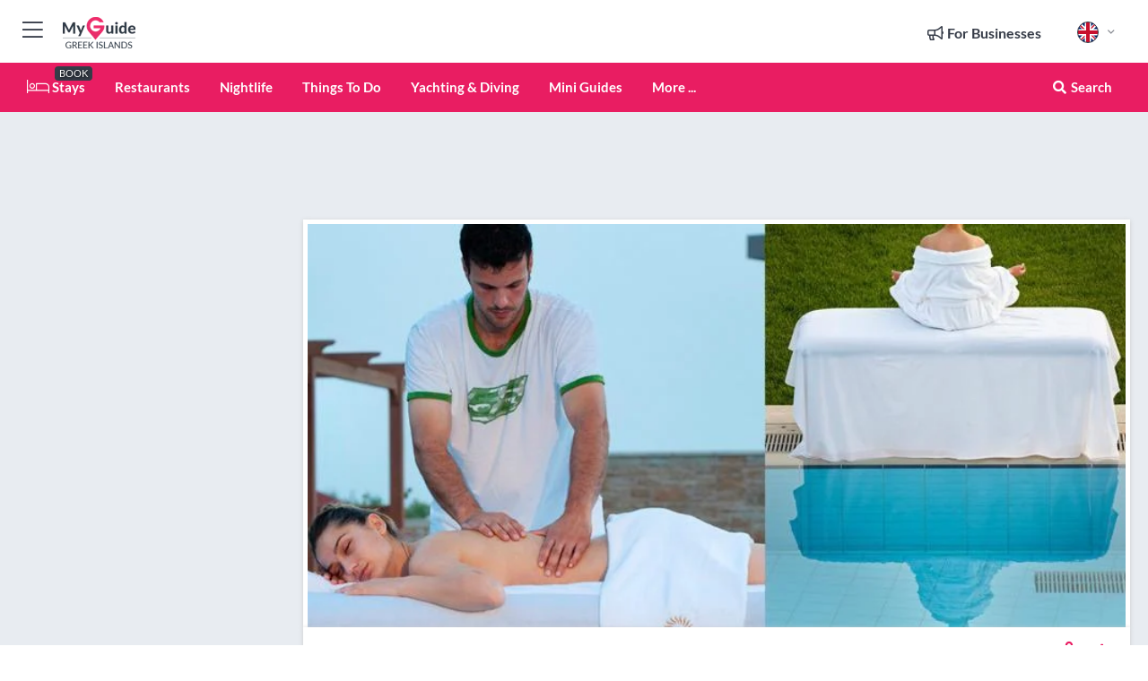

--- FILE ---
content_type: text/html; charset=utf-8
request_url: https://www.myguidegreekislands.com/wellness/apollonion-resort--spa
body_size: 17098
content:



			<!DOCTYPE html>
			<!--[if IE 8]>          <html class="ie ie8"> <![endif]-->
			<!--[if IE 9]>          <html class="ie ie9"> <![endif]-->
			<!--[if gt IE 9]><!-->  <html> <!--<![endif]-->
			<html lang="en" >
				<!--<![endif]-->

				<head>

					
					<!-- Global site tag (gtag.js) - Google Analytics -->
					<script nonce="82d37f5448a45ad3f5739ca0c6160743" >

			 			window ['gtag_enable_tcf_support'] = true;  

			 		</script>

					<script nonce="82d37f5448a45ad3f5739ca0c6160743" async src="https://www.googletagmanager.com/gtag/js?id=G-1BJ0B91QPT"></script>
					<script nonce="82d37f5448a45ad3f5739ca0c6160743">
					  	window.dataLayer = window.dataLayer || [];
						function gtag(){dataLayer.push(arguments);}
			  			gtag('js', new Date());

			  			
					  	// gtag('config', 'G-1BJ0B91QPT');
					  	gtag('config', 'G-1BJ0B91QPT', {
					  	 	// 'campaign_source': 'Greek Islands',
					  	 	// 'content_group': 'Greek Islands',	
						  	'user_properties': {
						   	 	'website': 'Greek Islands'
						  	}
						});

					  		gtag('config', 'G-H7PVJEDDWT');
					</script>


					
							<meta http-equiv="Content-type" content="text/html; charset=utf-8" />
		<title>Apollonion Resort &amp; Spa in Greek Islands</title>
		<meta name="facebook-domain-verification" content="ktqkjm91i37jwnqn6gifer0jtgd8ob" />
		<meta name="description" content="Apollonion Resort &amp; Spa, Greek Islands - At Apollonion Resort &amp; Spa you may relax and enjoy a different treatment for each day. Our Spa &amp; Health ...">
		<meta name="keywords" content="Apollonion Resort &amp; Spa, Greek Islands">
		<meta name="robots" content="noodp, index, follow" />
		<meta name="viewport" content="width=device-width, initial-scale=1">

		<link href='https://fonts.googleapis.com/css?family=Lato:300,400,700,900' rel='stylesheet' type='text/css'>
		
						<link rel="alternate" href="https://www.myguidegreekislands.com/wellness/apollonion-resort--spa" hreflang="en" />
							
							<link rel="alternate" href="https://www.myguidegreekislands.com/wellness/apollonion-resort--spa" hreflang="x-default" />
						<link rel="alternate" href="https://www.myguidegreekislands.com/es/bienestar/apollonion-resort-spa" hreflang="es" />
							
						<link rel="alternate" href="https://www.myguidegreekislands.com/fr/bien-etre/apollonion-resort-spa" hreflang="fr" />
							
						<link rel="alternate" href="https://www.myguidegreekislands.com/pt/bem-estar/apollonion-resort-spa" hreflang="pt" />
							
						<link rel="alternate" href="https://www.myguidegreekislands.com/it/benessere/apollonion-resort-spa" hreflang="it" />
							
						<link rel="alternate" href="https://www.myguidegreekislands.com/de/wellness/apollonion-resort-spa" hreflang="de" />
							
						<link rel="alternate" href="https://www.myguidegreekislands.com/nl/wellness/apollonion-resort-spa" hreflang="nl" />
							
						<link rel="alternate" href="https://www.myguidegreekislands.com/no/velvaere/apollonion-resort-spa" hreflang="no" />
							
						<link rel="alternate" href="https://www.myguidegreekislands.com/da/wellness/apollonion-resort-spa" hreflang="da" />
							
						<link rel="alternate" href="https://www.myguidegreekislands.com/sv/wellness/apollonion-resort-spa" hreflang="sv" />
							
						<link rel="alternate" href="https://www.myguidegreekislands.com/ja/%E3%82%A6%E3%82%A7%E3%83%AB%E3%83%8D%E3%82%B9/apollonion-resort-spa" hreflang="ja" />
							
						<link rel="alternate" href="https://www.myguidegreekislands.com/fi/wellness/apollonion-resort-spa" hreflang="fi" />
							
						<link rel="alternate" href="https://www.myguidegreekislands.com/pl/wellness/apollonion-resort-spa" hreflang="pl" />
							
						<link rel="alternate" href="https://www.myguidegreekislands.com/ru/wellness/apollonion-resort-spa" hreflang="ru" />
							
		
	
		<meta name="google-site-verification" content="g-Hssh-jr_iFZzkQsW9QswVlqUzeLWIy9Lys_Od8z5c" />
		<meta name="ahrefs-site-verification" content="f60c15e269fc27ccdd109cbef095f33e8531889e234532880849b804da551c44">
		<link rel="dns-prefetch" href="//https://images.myguide-cdn.com">
		<link rel="preload" fetchpriority="high" as="image" href="https://images.myguide-cdn.com/cdn-cgi/image/height=35,format=auto,quality=85/images/myguide/logo-light/greekislands.png">
		<link rel="preload" fetchpriority="high" as="image" href="https://images.myguide-cdn.com/cdn-cgi/image/height=35,format=auto,quality=85/images/myguide/logo-dark/greekislands.png">
		<link rel="preload" fetchpriority="high" as="image" href="https://images.myguide-cdn.com/cdn-cgi/image/width=1200,format=auto,quality=85/images/myguide/myguide-travel-frame.jpg">

		

		
		
		
		<link rel="canonical" href="https://www.myguidegreekislands.com/wellness/apollonion-resort--spa"  />
		
		

		<link rel="icon" href="https://images.myguide-cdn.com/favicons/favicon.ico" />
		<link rel="manifest" href="/manifest.json">
		<link rel="apple-touch-icon" sizes="57x57" href="https://images.myguide-cdn.com/favicons/apple-icon-57x57.png">
		<link rel="apple-touch-icon" sizes="60x60" href="https://images.myguide-cdn.com/favicons/apple-icon-60x60.png">
		<link rel="apple-touch-icon" sizes="72x72" href="https://images.myguide-cdn.com/favicons/apple-icon-72x72.png">
		<link rel="apple-touch-icon" sizes="76x76" href="https://images.myguide-cdn.com/favicons/apple-icon-76x76.png">
		<link rel="apple-touch-icon" sizes="114x114" href="https://images.myguide-cdn.com/favicons/apple-icon-114x114.png">
		<link rel="apple-touch-icon" sizes="120x120" href="https://images.myguide-cdn.com/favicons/apple-icon-120x120.png">
		<link rel="apple-touch-icon" sizes="144x144" href="https://images.myguide-cdn.com/favicons/apple-icon-144x144.png">
		<link rel="apple-touch-icon" sizes="152x152" href="https://images.myguide-cdn.com/favicons/apple-icon-152x152.png">
		<link rel="apple-touch-icon" sizes="180x180" href="https://images.myguide-cdn.com/favicons/apple-icon-180x180.png">
		<link rel="icon" type="image/png" sizes="192x192"  href="https://images.myguide-cdn.com/favicons/android-icon-192x192.png">
		<link rel="icon" type="image/png" sizes="32x32" href="https://images.myguide-cdn.com/favicons/favicon-32x32.png">
		<link rel="icon" type="image/png" sizes="96x96" href="https://images.myguide-cdn.com/favicons/favicon-96x96.png">
		<link rel="icon" type="image/png" sizes="16x16" href="https://images.myguide-cdn.com/favicons/favicon-16x16.png">
		<meta name="msapplication-TileImage" content="https://images.myguide-cdn.com/favicons/ms-icon-144x144.png">
		<meta name="msapplication-TileColor" content="#ffffff">
		<meta name="theme-color" content="#ffffff">
		<meta name="referrer" content="origin">


		<!-- CSS for IE -->
		<!--[if lte IE 9]>
			<link rel="stylesheet" type="text/css" href="css/ie.css" />
		<![endif]-->

		<!-- HTML5 shim and Respond.js IE8 support of HTML5 elements and media queries -->
		<!--[if lt IE 9]>
		  <script type='text/javascript' src="https://html5shiv.googlecode.com/svn/trunk/html5.js"></script>
		  <script type='text/javascript' src="https://cdnjs.cloudflare.com/ajax/libs/respond.js/1.4.2/respond.js"></script>
		<![endif]-->

		
		<meta name="yandex-verification" content="af9c3905eb736483" />
		
		<meta name="p:domain_verify" content="9f2d0fd09100c83e1e9462f55da3ba0a"/>


		<meta property="og:title" content="Apollonion Resort &amp; Spa in Greek Islands"/>
		<meta property="og:url" content="https://www.myguidegreekislands.com/wellness/apollonion-resort--spa" />
		<meta property="og:type" content="product"/>
		<meta property="og:site_name" content="My Guide Greek Islands"/>
		<meta property="og:description" content="Apollonion Resort &amp; Spa, Greek Islands - At Apollonion Resort &amp; Spa you may relax and enjoy a different treatment for each day. Our Spa &amp; Health ..." />
		<meta property="og:brand" content="Apollonion Resort &amp; Spa in Greek Islands">

					<meta property="og:locale" content="en_GB"/>
					<meta property="og:locale:alternate" content="es_ES"/>
					<meta property="og:locale:alternate" content="fr_FR"/>
					<meta property="og:locale:alternate" content="pt_PT"/>
					<meta property="og:locale:alternate" content="it_IT"/>
					<meta property="og:locale:alternate" content="de_DE"/>
					<meta property="og:locale:alternate" content="nl_NL"/>
					<meta property="og:locale:alternate" content="no_NO"/>
					<meta property="og:locale:alternate" content="da_DK"/>
					<meta property="og:locale:alternate" content="sv_SE"/>
					<meta property="og:locale:alternate" content="ja_JP"/>
					<meta property="og:locale:alternate" content="fi_FI"/>
					<meta property="og:locale:alternate" content="pl_PL"/>
					<meta property="og:locale:alternate" content="ru_RU"/>

		
		
		
		<meta property="og:image" content="https://images.myguide-cdn.com/greekislands/companies/apollonion-resort-spa/large/apollonion-resort-spa-73079.jpg" />

		
		
		<meta property="product:retailer_part_no" content="C12405"/>
		<meta property="product:category" content="Wellness"/>
		
		<meta property="product:location" content="Greek Islands"/>
		
		
		
		
		<meta property="product:country" content="Greece"/>
		<meta property="product:type" content="Wellness"/>
		


		
		
		
		
		
		
	
		<meta itemprop="name" content="Apollonion Resort &amp; Spa in Greek Islands">
		<meta itemprop="description" content="Apollonion Resort &amp; Spa, Greek Islands - At Apollonion Resort &amp; Spa you may relax and enjoy a different treatment for each day. Our Spa &amp; Health ...">
		<meta itemprop="image" content="https://images.myguide-cdn.com/greekislands/companies/apollonion-resort-spa/large/apollonion-resort-spa-73079.jpg">


		<meta name="twitter:card" content="summary">
		<meta name="twitter:site" content="@MyGuideNetwork">
		<meta name="twitter:creator" content="@MyDGreekIslands">
		<meta name="twitter:title" content="Apollonion Resort &amp; Spa in Greek Islands">
		<meta name="twitter:description" content="Apollonion Resort &amp; Spa, Greek Islands - At Apollonion Resort &amp; Spa you may relax and enjoy a different treatment for each day. Our Spa &amp; Health ...">
		<meta name="twitter:image" content="https://images.myguide-cdn.com/greekislands/companies/apollonion-resort-spa/large/apollonion-resort-spa-73079.jpg">

		<meta name="google-site-verification" content="6h6jNsF2E76IFGQ-53vI62FusaH4Rx7G6HwIvLLkQdI" />
		<meta name="google-adsense-account" content="ca-pub-6651265782782197">	




		<link href="https://cache.myguide-network.com//_cache/c7cbef82892739a3c14f125617b5f814.css" rel="stylesheet" type='text/css'>



			
		

			<script nonce="82d37f5448a45ad3f5739ca0c6160743" async src="https://securepubads.g.doubleclick.net/tag/js/gpt.js"></script>
			<script nonce="82d37f5448a45ad3f5739ca0c6160743">
				var gptadslots = [];
			  	var googletag = googletag || {};
	  			googletag.cmd = googletag.cmd || [];

				googletag.cmd.push(function() {
				gptadslots.push(googletag.defineSlot('/36886427/greekislands_mpu1_300x250', [300, 250], 'mpu1_300x250').addService(googletag.pubads()));
				gptadslots.push(googletag.defineSlot('/36886427/greekislands_mpu2_300x250', [300, 250], 'mpu2_300x250').addService(googletag.pubads()));
				gptadslots.push(googletag.defineSlot('/36886427/greekislands_mpu3_300x250', [300, 250], 'mpu3_300x250').addService(googletag.pubads()));

				
				gptadslots.push(googletag.defineSlot('/36886427/greekislands_top_728x90', [728, 90], 'top_728x90').addService(googletag.pubads()));
				gptadslots.push(googletag.defineSlot('/36886427/greekislands_mpu1_300x600', [300, 600], 'mpu1_300x600').addService(googletag.pubads()));
				gptadslots.push(googletag.defineSlot('/36886427/greekislands_mpu1_728x90', [728, 90], 'mpu1_728x90').addService(googletag.pubads()));
				gptadslots.push(googletag.defineSlot('/36886427/greekislands_top_320x50', [320, 50], 'top_320x50').addService(googletag.pubads()));
				gptadslots.push(googletag.defineSlot('/36886427/greekislands_mpu1_320x50', [320, 50], 'mpu1_320x50').addService(googletag.pubads()));

				googletag.pubads().enableSingleRequest();
				googletag.pubads().setTargeting("PageLink","/wellness/apollonion-resort--spa");
				googletag.pubads().setTargeting("PageType","Company");
				googletag.pubads().setTargeting("PageID","12405");
				googletag.pubads().setTargeting("Lang","en");
				googletag.pubads().setTargeting("Page","Free");
				
				
				googletag.enableServices();
				});


				// googletag.cmd.push(function() { googletag.display('mpu1_300x250'); });
				// googletag.cmd.push(function() { googletag.display('top_728x90'); });
				// googletag.cmd.push(function() { googletag.display('top_320x50'); });
			</script>

		
		
		<!-- GetYourGuide Analytics -->

		<script>
		window.addEventListener('load', function() {
			var gygScript = document.createElement('script');
			gygScript.src = "https://widget.getyourguide.com/dist/pa.umd.production.min.js";
			gygScript.async = true;
			gygScript.defer = true;

			gygScript.dataset.gygPartnerId = "GIYFBFF";
			gygScript.dataset.gygGlobalAutoInsert = "true";
			gygScript.dataset.gygGlobalAutoInsertLimit = "8";
			gygScript.dataset.gygGlobalCmp = "auto-insertion";
			gygScript.dataset.gygGlobalAllowedHostCssSelector = ".gygauto";
			gygScript.dataset.gygGlobalExcludedHostUrls = "";
			gygScript.dataset.gygGlobalAllowedHostPathPrefixes = "";
			gygScript.dataset.gygGlobalExcludedKeywords = "";

			document.body.appendChild(gygScript);
		});
		</script>



			<script src="https://www.google.com/recaptcha/enterprise.js?render=6LduFhgrAAAAACFpapDObcxwzn2yMpn2lP5jxegn" async defer></script>

				</head>

				<body class="no-trans front-page company" 
					ng-app="siteApp" 
					id="MainAppCtrl" 
					ng-controller="AppController" 
					ng-init="$root.activeLanguage = 'en'; init({
						location: 'greekislands',
						ga4key: 'G-H7PVJEDDWT',
						slug: '/wellness/apollonion-resort--spa',
						title: 'Apollonion Resort &amp;amp; Spa in Greek Islands',
						popup: '',
						actionToken: '5df92f1af509921bb9cd7e676f508f8a9f7a486240cfb558386f832259170854',
						lastAction: '',
                        userId: '',
						    googleSignIn: {
                                clientId :'620088340861-8ek878891c5o7ec7gredhui5eqqdph00.apps.googleusercontent.com'
                            },
                        
						view: 'wellness'
					});"


					>
				

					<div id="page-wrapper">


							





			<header id="header" class="navbar-static-top sticky-header ">
				<div class="topnav">
					<div class="container text-center">
						<ul class="quick-menu pull-left">
							<li >

								<a  id="menu-01" href="#mobile-menu-01" title="Toggle Menu" data-toggle="collapse" class="btn-block1 mobile-menu-toggle">
									<i class="fal fa-bars fa-fw"></i>
									<i class="fal fa-times fa-fw"></i>
								</a>

								
							</li>

						
							<li>
								<span class="logo navbar-brand">
									<a href="/" title="My Guide Greek Islands">
										<div ng-controller="SeasonCtrl" ng-class="seasonClass">
											<img loading="lazy" class="logo-dark" src="https://images.myguide-cdn.com/cdn-cgi/image/height=35,format=auto,quality=85/images/myguide/logo-dark/greekislands.png" alt="My Guide Greek Islands" />
										</div>
									</a>
								</span>
							</li>
						</ul>

						<ul class="social-icons clearfix pull-right">
							
							

							<li   ng-show="$root.cart.count" ng-controller="OrderController" ng-cloak data-toggle="tooltip" data-placement="bottom" title="Shopping Cart">
								<a ng-click="openModal('/order/modal?init=summary&orderID='+ $root.cart.orderId, null, false, 'dialog-centered');" class="btn-block relative cartIcon" > 
									<span class="fa fa-shopping-cart" title='#{[{$root.cart.orders.id}]}'></span>
									<label class="hide">Orders</label>
									<div ng-show="$root.cart.count" class="ng-cloak 1pulsing-notification" ng-class="{'pulsing-notification' : $root.cart.count }">
										<small ng-bind="$root.cart.count"></small>
									</div>
								</a>
							</li>



							

								
							
								
								<li class="forBusiness">
									<a href="/for-businesses" 
										class="btn-block">
										<span class="far fa-fw fa-bullhorn"></span>
										<span><strong>For Businesses</strong></span>
									</a>
								</li>
							
								<li id="languagePicker" class="dropdown">
									<a class="dropdown-toggle" id="dropdownMenu3" data-toggle="dropdown">
												<span class="flag-icon flag-icon-squared flag-icon-gb mr5"></span>
										<i class="far fa-angle-down hidden-xs"></i>
									</a>
									<ul class="dropdown-menu dropdown-menu-left" aria-labelledby="dropdownMenu2">
												<li>
															<a href="/es/bienestar/apollonion-resort-spa">
																<span class="flag-icon flag-icon-squared flag-icon-es mr5"></span>
																<small>Spanish</small>
															</a>
												</li>
												<li>
															<a href="/fr/bien-etre/apollonion-resort-spa">
																<span class="flag-icon flag-icon-squared flag-icon-fr mr5"></span>
																<small>French</small>
															</a>
												</li>
												<li>
															<a href="/pt/bem-estar/apollonion-resort-spa">
																<span class="flag-icon flag-icon-squared flag-icon-pt mr5"></span>
																<small>Portuguese</small>
															</a>
												</li>
												<li>
															<a href="/it/benessere/apollonion-resort-spa">
																<span class="flag-icon flag-icon-squared flag-icon-it mr5"></span>
																<small>Italian</small>
															</a>
												</li>
												<li>
															<a href="/de/wellness/apollonion-resort-spa">
																<span class="flag-icon flag-icon-squared flag-icon-de mr5"></span>
																<small>German</small>
															</a>
												</li>
												<li>
															<a href="/nl/wellness/apollonion-resort-spa">
																<span class="flag-icon flag-icon-squared flag-icon-nl mr5"></span>
																<small>Dutch</small>
															</a>
												</li>
												<li>
															<a href="/no/velvaere/apollonion-resort-spa">
																<span class="flag-icon flag-icon-squared flag-icon-no mr5"></span>
																<small>Norwegian</small>
															</a>
												</li>
												<li>
															<a href="/da/wellness/apollonion-resort-spa">
																<span class="flag-icon flag-icon-squared flag-icon-dk mr5"></span>
																<small>Danish</small>
															</a>
												</li>
												<li>
															<a href="/sv/wellness/apollonion-resort-spa">
																<span class="flag-icon flag-icon-squared flag-icon-sv mr5"></span>
																<small>Swedish</small>
															</a>
												</li>
												<li>
															<a href="/ja/%E3%82%A6%E3%82%A7%E3%83%AB%E3%83%8D%E3%82%B9/apollonion-resort-spa">
																<span class="flag-icon flag-icon-squared flag-icon-jp mr5"></span>
																<small>Japanese</small>
															</a>
												</li>
												<li>
															<a href="/fi/wellness/apollonion-resort-spa">
																<span class="flag-icon flag-icon-squared flag-icon-fi mr5"></span>
																<small>Finnish</small>
															</a>
												</li>
												<li>
															<a href="/pl/wellness/apollonion-resort-spa">
																<span class="flag-icon flag-icon-squared flag-icon-pl mr5"></span>
																<small>Polish</small>
															</a>
												</li>
												<li>
															<a href="/ru/wellness/apollonion-resort-spa">
																<span class="flag-icon flag-icon-squared flag-icon-ru mr5"></span>
																<small>Russian</small>
															</a>
												</li>
									</ul>
								</li>


							
						</ul>
					</div>
				</div>


				<div class="main-header ">
					
					<div class="container">

						<nav class="scrollmenu" role="navigation">
							<ul class="menu">



									

										<li id="homepage" >
											<a href="/">
												<i class="fal fa-bed fa-lg"></i> Stays
											</a>
											<small class="label dark">BOOK</small>
											
										</li>



									








														<li id="restaurants" >
															<a href="/restaurants">Restaurants</a>
														</li>
														<li id="nightlife" >
															<a href="/nightlife">Nightlife</a>
														</li>
														<li id="things-to-do" >
															<a href="/things-to-do">Things To Do</a>
														</li>
														<li id="yachting-and-diving" >
															<a href="/yachting-and-diving">Yachting & Diving</a>
														</li>

									
									
									

										<li id="lists" >
											<a href="/lists">
												Mini Guides
											</a>
										</li>




									<li>
											<a ng-href="" ng-click="openModal('/modal/menu', null, false, 'dialog-centered modal-lg');" class="btn-block">
												More ...
											</a>
									</li>

											<li class="pull-right" data-toggle="tooltip" data-placement="bottom" title="Search Website">
												<a class="btn-block noarrows" data-fancybox data-options='{"smallBtn":false, "buttons":false}' data-src="#filters" href="javascript:;" ng-click="$root.searchQuery=''; $root.searchTotal=1">
													<span class="fa fa-fw fa fa-search"></span> Search
												</a>
											</li>
							</ul>
						</nav>
					</div>

					
				</div>



				<nav id="mobile-menu-01" class="mobile-menu collapse width" aria-expanded="false" ng-cloak>
	                
					
					<a id="menu-01" href="#mobile-menu-01" title="Toggle Menu" data-toggle="collapse" class="mobile-menu-toggle">
							<i class="fal fa-times fa-fw"></i>
						</a>

	                <ul id="mobile-primary-menu" class="menu">

	                	<li ng-if="!$root.user.id" ng-cloak class="loginButton">
							

							<button ng-if="!$root.user.id" ng-click="openModal('/modal/users/auth', null, false, 'dialog-centered');" type="button" class="ng-scope">
                                Login / Sign Up         
                            </button>
						</li>
					
						
						<li ng-if="$root.user.id" ng-cloak class="loginButton menu-item-has-children">
							<a role="button" data-toggle="collapse" href="#profileMenuCollapse" aria-expanded="false" aria-controls="profileMenuCollapse">
								<img ng-if="$root.user.social.facebook.id"
									ng-src="{[{'https://graph.facebook.com/'+ $root.user.social.facebook.id + '/picture?type=large'}]}" 
									alt="{[{$root.user.fullName}]}">
								<img ng-if="!$root.user.social.facebook.id"
									ng-src="https://images.myguide-cdn.com/cdn-cgi/image/height=45,format=auto,quality=85/images/author-placeholder.jpg" 
									alt="{[{$root.user.fullName}]}">
								Hello {[{$root.user.name}]} <i class="fal fa-angle-down"></i>
							</a>
							<div class="submenu collapse" id="profileMenuCollapse">
								<ul>
									<li>
										<a ng-href="/profile">
											Profile
										</a>
									</li>
									<li>
										<a ng-href="/order-history">
											Your Orders
										</a>
									</li>
									<li>
										<a ng-href="/lists">
											My Guides
										</a>
									</li>
									<li>
										<a ng-click="userLogout({
											rid: 'READER_ID',
											url: 'https://www.myguidegreekislands.com/wellness/apollonion-resort--spa',
											return: 'https://www.myguidegreekislands.com/wellness/apollonion-resort--spa'
										}, true)" ng-href="">
										Logout
										</a>
									</li>
								</ul>
								<div class="space-sep10"></div>
							</div>
						</li>
						<div class="separator"></div>
					


							<li>
								<a href="/for-businesses">
									<i class="fal fa-bullhorn"></i> Add a Business
								</a>
							</li>

							<li>
								<a href="/addcompany">
									<i class="fal fa-check"></i> Claim your Business
								</a>
							</li>

							<li>
								<a href="/promote-events">
									<i class="fal fa-calendar-alt"></i> Promote Events
								</a>
							</li>

							<div class="space-sep10"></div>
							<div class="separator"></div>

						
						




							<li id="homepage" >
								<a href="/">
									<i class="fal fa-bed fa-lg"></i> Stays
									<small class="label pink">BOOK</small>
								</a>
							</li>






						
						<div class="space-sep10"></div>
						<div class="separator"></div>							

												<li>
													<a href="/restaurants"> Restaurants
													</a>
												</li>
												<li>
													<a href="/nightlife"> Nightlife
													</a>
												</li>
												<li>
													<a href="/things-to-do"> Things To Do
													</a>
												</li>
												<li>
													<a href="/yachting-and-diving"> Yachting & Diving
													</a>
												</li>

						
										<li><a href="/accommodation">Accommodation</a></li>
										<li><a href="/weddings">Weddings</a></li>
										<li><a href="/wellness">Wellness</a></li>
										<li><a href="/holiday-planning">Holiday Planning</a></li>

						<div class="space-sep10"></div>
						<div class="separator"></div>


							<li>
								<a href="/lists">
									<i class="far fa-plus"></i> Mini Guides
								</a>
							</li>
							<div class="space-sep10"></div>
							<div class="separator"></div>


						
						

						
							<li class="">
								<a href="/top-10-things-you-should-do">Top 10 Things you should Do</a>
							</li>
							<li class="">
								<a href="/travel-articles">Travel Articles</a>
							</li>
							<li class="">
								<a href="/regionalinfo">Regional Info</a>
							</li>
							<li class="">
								<a href="/usefulinfo">Useful Info</a>
							</li>
					</ul>
	            </nav>

				<nav id="mobile-menu-02" class="mobile-menu collapse " aria-expanded="false">
					<a id="menu-02" href="#mobile-menu-02" title="Search" data-toggle="collapse" class="mobile-menu-toggle filter">
						
					</a>
					

					<ul class="iconList clearfix">
	    					<li>

	    						<a ng-href ng-click="openModal('/modal/users/auth', null, false, 'dialog-centered');" class="btn-block relative cartIcon"><i class="fa fa-user"></i> <span>View Profile</span></a></li>
							<li>
								<a ng-href ng-click="openModal('/modal/users/auth', null, false, 'dialog-centered');" class="btn-block relative cartIcon"><i class="fa fa-shopping-cart"></i> <span>Your Orders</span></a>
							</li>
	    					<li>
								<a ng-href ng-click="openModal('/modal/users/auth', null, false, 'dialog-centered');" class="btn-block relative cartIcon"> 
									<i class="fa fa-list"></i> <span>My Guides</span>
								</a>
							</li>
		    				<li>
		    					<a ng-href ng-click="openModal('/modal/users/auth', null, false, 'dialog-centered');"><i class="fa fa-sign-in"></i><span>Login</span></a>
		    				</li>
		    		</ul>
						<div class="logIn">
							<p>Log in for great & exciting features!</p> <img width="53" height="29" src="https://images.myguide-cdn.com/images/myguide/icons/arrow.png" alt="Arrow">
						</div>
	            </nav>

			</header>
	





							

								 <script type="application/ld+json">{
    "@context": "http:\/\/schema.org",
    "@type": "Organization",
    "name": "My Guide Greek Islands",
    "url": "https:\/\/www.myguidegreekislands.com",
    "logo": {
        "@context": "http:\/\/schema.org",
        "@type": "ImageObject",
        "url": "https:\/\/images.myguide-cdn.com\/images\/myguide\/logo-dark\/greekislands.png"
    }
}</script>
 <script type="application/ld+json">{
    "@context": "http:\/\/schema.org",
    "@type": "WebSite",
    "name": "My Guide Greek Islands",
    "url": "https:\/\/www.myguidegreekislands.com"
}</script>
 <script type="application/ld+json">{
    "@context": "http:\/\/schema.org",
    "@type": "BreadcrumbList",
    "itemListElement": [
        {
            "@type": "ListItem",
            "position": 1,
            "item": {
                "@id": "\/",
                "name": "Greek Islands"
            }
        },
        {
            "@type": "ListItem",
            "position": 2,
            "item": {
                "@id": "\/wellness",
                "name": "Wellness"
            }
        },
        {
            "@type": "ListItem",
            "position": 3,
            "item": {
                "@id": "\/wellness\/apollonion-resort--spa",
                "name": "Apollonion Resort & Spa"
            }
        }
    ]
}</script>
 <script type="application/ld+json">{
    "@context": "http:\/\/schema.org",
    "@graph": [
        {
            "@context": "http:\/\/schema.org",
            "@type": "SiteNavigationElement",
            "@id": "https:\/\/www.myguidegreekislands.com#menu",
            "name": "Stays",
            "url": "https:\/\/www.myguidegreekislands.com\/"
        },
        {
            "@context": "http:\/\/schema.org",
            "@type": "SiteNavigationElement",
            "@id": "https:\/\/www.myguidegreekislands.com#menu",
            "name": "Restaurants",
            "url": "https:\/\/www.myguidegreekislands.com\/restaurants"
        },
        {
            "@context": "http:\/\/schema.org",
            "@type": "SiteNavigationElement",
            "@id": "https:\/\/www.myguidegreekislands.com#menu",
            "name": "Nightlife",
            "url": "https:\/\/www.myguidegreekislands.com\/nightlife"
        },
        {
            "@context": "http:\/\/schema.org",
            "@type": "SiteNavigationElement",
            "@id": "https:\/\/www.myguidegreekislands.com#menu",
            "name": "Things To Do",
            "url": "https:\/\/www.myguidegreekislands.com\/things-to-do"
        },
        {
            "@context": "http:\/\/schema.org",
            "@type": "SiteNavigationElement",
            "@id": "https:\/\/www.myguidegreekislands.com#menu",
            "name": "Yachting & Diving",
            "url": "https:\/\/www.myguidegreekislands.com\/yachting-and-diving"
        },
        {
            "@context": "http:\/\/schema.org",
            "@type": "SiteNavigationElement",
            "@id": "https:\/\/www.myguidegreekislands.com#menu",
            "name": "Accommodation",
            "url": "https:\/\/www.myguidegreekislands.com\/accommodation"
        },
        {
            "@context": "http:\/\/schema.org",
            "@type": "SiteNavigationElement",
            "@id": "https:\/\/www.myguidegreekislands.com#menu",
            "name": "Weddings",
            "url": "https:\/\/www.myguidegreekislands.com\/weddings"
        },
        {
            "@context": "http:\/\/schema.org",
            "@type": "SiteNavigationElement",
            "@id": "https:\/\/www.myguidegreekislands.com#menu",
            "name": "Wellness",
            "url": "https:\/\/www.myguidegreekislands.com\/wellness"
        },
        {
            "@context": "http:\/\/schema.org",
            "@type": "SiteNavigationElement",
            "@id": "https:\/\/www.myguidegreekislands.com#menu",
            "name": "Holiday Planning",
            "url": "https:\/\/www.myguidegreekislands.com\/holiday-planning"
        },
        {
            "@context": "http:\/\/schema.org",
            "@type": "SiteNavigationElement",
            "@id": "https:\/\/www.myguidegreekislands.com#menu",
            "name": "Mini Guides",
            "url": "https:\/\/www.myguidegreekislands.com\/lists"
        },
        {
            "@context": "http:\/\/schema.org",
            "@type": "SiteNavigationElement",
            "@id": "https:\/\/www.myguidegreekislands.com#menu",
            "name": "Top 10 Things you should Do",
            "url": "https:\/\/www.myguidegreekislands.com\/top-10-things-you-should-do"
        },
        {
            "@context": "http:\/\/schema.org",
            "@type": "SiteNavigationElement",
            "@id": "https:\/\/www.myguidegreekislands.com#menu",
            "name": "Travel Articles",
            "url": "https:\/\/www.myguidegreekislands.com\/travel-articles"
        },
        {
            "@context": "http:\/\/schema.org",
            "@type": "SiteNavigationElement",
            "@id": "https:\/\/www.myguidegreekislands.com#menu",
            "name": "Regional Info",
            "url": "https:\/\/www.myguidegreekislands.com\/regionalinfo"
        },
        {
            "@context": "http:\/\/schema.org",
            "@type": "SiteNavigationElement",
            "@id": "https:\/\/www.myguidegreekislands.com#menu",
            "name": "Useful Info",
            "url": "https:\/\/www.myguidegreekislands.com\/usefulinfo"
        },
        {
            "@context": "http:\/\/schema.org",
            "@type": "SiteNavigationElement",
            "@id": "https:\/\/www.myguidegreekislands.com#menu",
            "name": "Travel Articles",
            "url": "https:\/\/www.myguidegreekislands.com\/travel-articles"
        }
    ]
}</script>
 <script type="application/ld+json">{
    "@context": "http:\/\/schema.org",
    "description": "Apollonion Resort &amp; Spa, Greek Islands - At Apollonion Resort &amp; Spa you may relax and enjoy a different treatment for each day. Our Spa &amp; Health ...",
    "address": {
        "@type": "PostalAddress",
        "streetAddress": "Xi , Lixouri",
        "postalCode": 28200,
        "addressLocality": "Ionian Islands",
        "addressCountry": "Greece"
    },
    "geo": {
        "@type": "GeoCoordinates",
        "latitude": 38.14763,
        "longitude": 20.50029
    },
    "image": [
        "https:\/\/images.myguide-cdn.com\/greekislands\/companies\/apollonion-resort-spa\/large\/apollonion-resort-spa-73083.jpg",
        "https:\/\/images.myguide-cdn.com\/greekislands\/companies\/apollonion-resort-spa\/large\/apollonion-resort-spa-73084.jpg",
        "https:\/\/images.myguide-cdn.com\/greekislands\/companies\/apollonion-resort-spa\/large\/apollonion-resort-spa-73081.jpg",
        "https:\/\/images.myguide-cdn.com\/greekislands\/companies\/apollonion-resort-spa\/large\/apollonion-resort-spa-73082.jpg",
        "https:\/\/images.myguide-cdn.com\/greekislands\/companies\/apollonion-resort-spa\/large\/apollonion-resort-spa-73085.jpg",
        "https:\/\/images.myguide-cdn.com\/greekislands\/companies\/apollonion-resort-spa\/large\/apollonion-resort-spa-73079.jpg"
    ],
    "@type": "LocalBusiness",
    "name": "Apollonion Resort & Spa",
    "url": "https:\/\/www.myguidegreekislands.com\/wellness\/apollonion-resort--spa"
}</script>



								








								<section id="content">
									<div class="container">
										<div class="row">

											<div class="sidebar hidden-sm hidden-xs col-md-3">
																<div class="clearfix"></div>
			<div class="advert">




							


									<div id="mpu1_300x250" class="mpu-square">
										<script nonce="82d37f5448a45ad3f5739ca0c6160743" type='text/javascript'>
											googletag.cmd.push(function() { googletag.display('mpu1_300x250'); });
										</script>
									</div>
							
					
			</div>
			<div class="clearfix"></div>




														<div class="advert skyscraper">

			

					<div id="mpu3_300x250">
						<script nonce="82d37f5448a45ad3f5739ca0c6160743" type='text/javascript'>
							googletag.cmd.push(function() { googletag.display('mpu3_300x250'); });
						</script>
					</div>

			
	</div>

															<div class="clearfix"></div>
		<div class="advert">

			



						


					
					
		</div>

											</div>
											
											<div id="main" class="col-sm-12 col-md-9">
																<div class="advert leaderboard">






							

									
									<div id="top_728x90">
										<script nonce="82d37f5448a45ad3f5739ca0c6160743" type='text/javascript'>
											googletag.cmd.push(function() { googletag.display('top_728x90'); });
										</script>
									</div>
									

									
								<div class="callToAction">
									<div>Want to Run Your Own<br><strong>My Guide Website</strong>?</div>
									<a class="pink" href="https://www.myguide-network.com/franchise" target="_blank"><i class="fa fa-info-circle"></i> Find Out More</a>
								</div>
							
			</div>

														<div class="companyslider new">
		<div id="mediaCarouselPhoto" class="col-xs-12 col-sm-12 col-md-12 nopadding">
			<div id="companyImageSlider">
					<div class="row">
						<div class="col-xs-12">
								<a data-fancybox-trigger="gallery" class="blockLink relative" href="javascript:;" data-fancybox-index="0" title="Apollonion Resort & Spa">
									<img src="https://images.myguide-cdn.com/greekislands/companies/apollonion-resort-spa/large/apollonion-resort-spa-73083.jpg" class="big" alt="Apollonion Resort & Spa">
								</a>
						</div>
					</div>
			</div>
		</div>
		<div class="clearfix"></div>
	</div>

	
	<div class="post companyPage">
		<div id="companyTabs" class="tab-container trans-style">
			<div class="tab-page">
				<div class="tab-content col-md-12">
					<div class="tab-pane tab-page row active fade in" id="overview">
						<div class="row">
				
							<div id="companyText" class="col-sm-12 col-md-8">
								
								<div class="headingHolder">
									<div class="space-sep10"></div>
									<div class="space-sep10 hidden-xs"></div>
									<h1>Apollonion Resort & Spa</h1>
									<h2>Greekislands</h2>
								</div>


									
									<small class="description comma">Spas Centres</small>
									<small class="description comma">Hamams - Turkish Baths</small>
								<div class="clearfix"></div>
								<div class="space-sep10"></div>




								
								<p>The <strong><a href='/accommodation/apollonia-resort--spa'>Apollonion Resort & Spa</strong></a> is ideal if you want to relax and enjoy a different treatment every day. This 450 sq.m. Health Center is at a very privileged position by the Pool area, in a building of unique architecture.<br>Choose among the Jacuzzi, the hammam (steam bath) with its unique colour mosaics, or try the sauna, combined with a treatment offered by well-trained therapists.</p><p><strong>Spa Packages:</strong></p><p><strong>Apollonion peace for the senses</strong><br> - 1 day program, 5 therapies<br> - Jacuzzi, hamam, Sauna 45΄<br> - 1 Peace for the senses full body massage, 50΄<br> - Beauty garden facial, 50΄<br><strong>Duration: 125΄</strong><br></p><p><strong>Couples retreat</strong><br> - 1 Day program, 2 people, 5 therapies<br> - For 2 people Jacuzzi, hamam & sauna, 90΄<br> - 2 Aromatic Granita full body massage, 100΄<br> - 2 Beauty Garden facial, 100΄<br><strong>Duration: 250΄</strong><br></p><p><strong>Apollonion ELIXIR</strong><br> - 1 Day program, 5 therapies<br> - 1 Jacuzzi, hamam and sauna, 45΄<br> - 1 Delicious scrub, 40΄<br> - 1 Slimming Metamorphosis, 50΄<br><strong>Duration: 135΄</strong><br></p><p><strong>Total indulgence</strong><br> - a 2 Day program, 1person, 8 therapies<br> - 1 Jacuzzi, hamam and sauna, 45΄<br> - 1 Hanakasumi body Ritual, 75΄<br> - 1 Collagen facial treatment, 90΄<br> - 1 Indian head massage, 25΄<br> - 1 Deluxe manicure, 75΄<br> - 1 Deluxe pedicure, 75΄<br><strong>Duration: 385΄</strong><br></p><p><strong>Holistic Escape</strong><br> - a 2 Day program, 1 person, 6 therapies<br> - 1 Jacuzzi, hamam and sauna, 45΄<br> - 1 Relaxing full body massage, 55΄<br> - 1 Reflexology, 45΄<br> - 1 Indian head massage, 25΄<br><strong>Duration: 170΄</strong><br></p><p><strong>Apollonion Platinum</strong><br> - a 3 Day program, 1 person, 10 therapies<br> - 1 Jacuzzi, hamam and sauna, 45΄<br> - 1 Delicious scrub, 40΄<br> - 1 Oriental massage, 50΄<br> - 1 Hydroptimale facial, 90΄<br> - 1 Hanakasumi body Ritual, 75΄<br> - 1 Indian head massage, 25΄<br> - 1 Deluxe manicure, 75΄<br> - 1 Deluxe pedicure, 75΄<br><strong>Duration: 475΄</strong></p>
								<div class="space-sep15"></div>			



								<div class="clearfix"></div>
							</div>
							<div id="companySidebar" class="col-sm-12 col-md-4">
								<div class="space-sep15"></div>

								<div class="absolute1">
										<a class="iconButton" title="Add to My Guide" ng-click="openModal('/modal/users/auth', null, false, 'dialog-centered');"><i class="far fa-plus"></i></a>
									
		<a id="socialsharebutton" tabindex="0" data-trigger="focus" class="iconButton" data-placement="bottom" data-html="true" data-toggle="popover" title="Share with Friends" data-content="
			<a href='#' class='ssk sskIcon ssk-facebook' data-toggle='tooltip' data-placement='bottom' title='Share on Facebook'></a>
			<a href='#' class='ssk sskIcon ssk-twitter' data-toggle='tooltip' data-placement='bottom' title='Share on Twitter'></a>
		    <a href='#' class='ssk sskIcon ssk-email' data-toggle='tooltip' data-placement='bottom' title='Share via Email'></a>
		    <a href='#' class='ssk sskIcon ssk-pinterest' data-toggle='tooltip' data-placement='bottom' title='Share on Pinterest'></a>
		    <a href='#' class='ssk sskIcon ssk-linkedin' data-toggle='tooltip' data-placement='bottom' title='Share on LinkedIn'></a>">
				<i class="fa fa-fw fa-share-alt"></i>
		</a>

								</div>

								<div class="clearfix"></div>

								<div class="space-sep15"></div>


										<h2>Contact</h2>
										<ul class="companyInfo">
													<li  ng-cloak>
														<div class="space-sep5 hidden-xs"></div>
														<a ng-hide="showPhone" data-href="https://www.myguidegreekislands.com/wellness/apollonion-resort--spa" ng-click="showPhone = true" class="trackClick" data-track="phone"><i class="fa fa-phone-square fa-fw" aria-hidden="true"></i> <span class="valContact">Click for Phone Number</span></a>
														<a ng-show="showPhone" href="tel:+30 26710-94400" class="trackClick" data-track="phone"><i class="fa fa-phone-square fa-fw" aria-hidden="true"></i> <span class="valContact">+30 26710-94400</span></a>
													</li>
											

										</ul>

										


										<div class="space-sep10"></div>



								

								


								
								
								<div class="space-sep30"></div>
							</div>
						</div>
					</div>
				</div>
			</div>
		</div>
	</div>



	


	





		<div class="space-sep20"></div>
		<div class="post bs p15 white-bg">
			<h2 class="pull-left">Directions</h2>
				<div id="map" class=" boxclearfix">
						<div class="clearfix"></div>
							<span class="geo">
								<abbr class="longitude" title="20.50029"></abbr>
								<abbr class="latitude" title="38.14763"></abbr>
							</span>

						<p class="adr">
							<a class="skin-color trackClick" title="Larger Map for Company: Apollonion Resort & Spa Greekislands" href="https://maps.google.com/maps?q=38.14763,20.50029+(Apollonion Resort & Spa Greekislands)" target="_blank" class="trackClick" data-track="view larger map">
							<i class="fas fa-map-marker pink-color"></i> <span class="street-address">Xi </span>, <span class="extended-address">Lixouri</span>, <span class="locality">Kefallonia</span>, <span class="postal-code">28200</span>
							</a>
						</p>
						<div id="mapid"></div>
						


						<div class="space-sep10"></div>
						
						<a class="pull-right skin-color trackClick" title="Larger Map for Company: Apollonion Resort & Spa Greekislands" href="https://maps.google.com/maps?q=38.14763,20.50029+(Apollonion Resort & Spa Greekislands)" target="_blank" class="trackClick" data-track="view larger map">Get Directions <i class="fa fa-external-link"></i></a>
					<div class="clearfix"></div>
				</div>
				<div class="space-sep10"></div>

		</div>



			<div class="space-sep20"></div>
			<div class="post bs p15 white-bg">
				<h2 class="pull-left">Book Nearby Accommodation</h2>
				<a id="map-larger" 
					class="button primary big pull-right trackClick" 
					data-affiliate="Stay22" 
					data-track="affiliatelink"  
					data-view="company"
					data-type="company"
					data-typeid="12405"
					data-ref="largermap"
					title="Larger Map for Company: Apollonion Resort & Spa Greekislands" 
					href="https://www.stay22.com/embed/gm?aid=myguide&lat=38.14763&lng=20.50029&navbarcolor=e8ecf1&fontcolor=363c48&title=Apollonion Resort & Spa&venue=Apollonion Resort & Spa&checkin=&hotelscolor=f7f7f7&hotelsfontcolor=363c48&campaign=&markerimage=https://https://images.myguide-cdn.com/images/g-spot2.png&disableautohover=true&mapstyle=light&scroll=false&zoom=13&listviewexpand=true&ljs=en" 
					target="_blank">
					<strong>Get Directions</strong>
				</a>


				<div class="space-sep15"></div>
				<div class="gallery">
					<div class="col-md-12 nopadding">
							
						<div class="trackClick1" 
								data-affiliate="Stay22" 
								data-track="affiliatelink"  
								data-view="company"
								data-type="company" 
								data-typeid="12405"
								data-ref="map">
							
							<iframe id="stay22-widget" width="100%" height="420" src="https://www.stay22.com/embed/gm?aid=myguide&lat=38.14763&lng=20.50029&navbarcolor=e8ecf1&fontcolor=363c48&title=Apollonion Resort & Spa&venue=Apollonion Resort & Spa&checkin=&hotelscolor=f7f7f7&hotelsfontcolor=363c48&campaign=&markerimage=https://https://images.myguide-cdn.com/images/g-spot2.png&disableautohover=true&mapstyle=light&scroll=false&zoom=13&viewmode=map&ljs=en" frameborder="0" allowfullscreen></iframe>


						</div> 

						
					</div>
				</div>
				<div class="clearfix"></div>

			</div>

		<div class="space-sep20"></div>
		<div class="post bs1 p15 white-bg">
			<div class="well">
				<h4><i class="fa fa-bullhorn"></i> Are you a business owner in Greek Islands?</h4>
			    <p>My Guide Greek Islands, an informative and user-friendly <strong>online guide</strong>, was created for all those interested in the Greek Islands region.</p>
                <p>Used daily by travellers, tourists, residents and locals, powered by Local Experts, <strong>our site reaches the people who are your potential customers.</strong></p>
			
				<ul>
					<li><i class="fa fa-check green p10" aria-hidden="true"></i> WhatsApp Enquiries</li>
					<li><i class="fa fa-check green p10" aria-hidden="true"></i> Integrate your chosen Booking platform</li>
					<li><i class="fa fa-check green p10" aria-hidden="true"></i> Gallery with Videos & Virtual Tours</li>
					<li><i class="fa fa-check green p10" aria-hidden="true"></i> Downloadable PDFs (Menus , Pricing lists..)</li>
					<li><i class="fa fa-check green p10" aria-hidden="true"></i> Event Promotion Included</li>
					<li><i class="fa fa-check green p10" aria-hidden="true"></i> Website Link</li>
					<li><i class="fa fa-check green p10" aria-hidden="true"></i> Social Media links</li>
				</ul>
				<div class="space-sep20"></div>
				<a href="/for-businesses" target="_blank" class="button btn-block1 primary strong">
    				Find Out More
				</a>
			</div>
		</div>							

	
	<div class="space-sep10"></div>







											</div>
										</div>
									</div>
								</section>

							
		<div id="userlists" class="mgLightbox customLightbox">
			<div class="lightboxHeader">
				<a class="innerClose left" data-fancybox-close><i class="fa fa-angle-double-left"></i></a>
					<a ng-click="openModal('/modal/users/auth', null, false, 'dialog-centered');" class="innerClose pull-right">
						<i class="fa fa-user-circle"></i>
					</a>
				<h4>My Lists</h4>

				<div id="createBox" class="mgLightbox smallBox">
					<div class="lightboxHeader">
						<a class="innerClose left" data-fancybox-close><i class="fa fa-angle-double-left"></i></a>
						<a class="innerClose" data-fancybox-close><span class="closeIcon faded"></span></a>
						<h4>Create New Guide</h4>
					</div>
					<div class="lightboxContent">
						<label>Suggested Guides</label>

						<select class="custom-select" ng-model="$root.listCtrl.select.ideas" ng-change="$root.listCtrl.value = $root.listCtrl.select.ideas;" name="ideas" id="ideas">
							<option value="">-- Select One --</option>
							<optgroup label="Suggested Guides">
								<option value="My Guide to Greek Islands">My Guide to Greek Islands</option>
									<option value="New Bars To Try">New Bars To Try</option>
									<option value="New Nightclubs To Try">New Nightclubs To Try</option>
									<option value="New Restaurants To Try">New Restaurants To Try</option>
									<option value="Best For Cocktails">Best For Cocktails</option>
									<option value="Best For Friday Night Drinks">Best For Friday Night Drinks</option>
									<option value="Best For Kids">Best For Kids</option>
									<option value="Best For Live Music">Best For Live Music</option>
									<option value="Best For Meeting Friends">Best For Meeting Friends</option>
									<option value="Best For Sundays">Best For Sundays</option>
									<option value="Best For Sunsets">Best For Sunsets</option>
									<option value="Best For Relaxing">Best For Relaxing</option>
									<option value="My Favourite Cafes">My Favourite Cafes</option>
									<option value="My Favourite Clubs">My Favourite Clubs</option>
									<option value="My Favourite Places">My Favourite Places</option>
									<option value="My Favourite Restaurants">My Favourite Restaurants</option>
									<option value="My Favourite Rooftop Bars">My Favourite Rooftop Bars</option>
									<option value="My Must See Places">My Must See Places</option>
									<option value="My Trip in DATE">My Trip in DATE</option>
									<option value="Our Trip to .....">Our Trip to .....</option>
									<option value="Must See Places For First Timers">Must See Places For First Timers</option>
									<option value="Hottest New Venues">Hottest New Venues</option>
									<option value="Trending">Trending</option>
									<option value="The Bucket List">The Bucket List</option>
							</optgroup>
								<optgroup label="Attractions in Greek Islands">
									<option value="Best Attractions in Greek Islands">Best Attractions in Greek Islands</option>
									<option value="Top 5 Attractions in Greek Islands">Top 5 Attractions in Greek Islands</option>
									<option value="Top 10 Attractions in Greek Islands">Top 10 Attractions in Greek Islands</option>
								</optgroup>
								<optgroup label="Bars in Greek Islands">
									<option value="Best Bars in Greek Islands">Best Bars in Greek Islands</option>
									<option value="Top 5 Bars in Greek Islands">Top 5 Bars in Greek Islands</option>
									<option value="Top 10 Bars in Greek Islands">Top 10 Bars in Greek Islands</option>
								</optgroup>
								<optgroup label="Beaches in Greek Islands">
									<option value="Best Beaches in Greek Islands">Best Beaches in Greek Islands</option>
									<option value="Top 5 Beaches in Greek Islands">Top 5 Beaches in Greek Islands</option>
									<option value="Top 10 Beaches in Greek Islands">Top 10 Beaches in Greek Islands</option>
								</optgroup>
								<optgroup label="Beach Clubs in Greek Islands">
									<option value="Best Beach Clubs in Greek Islands">Best Beach Clubs in Greek Islands</option>
									<option value="Top 5 Beach Clubs in Greek Islands">Top 5 Beach Clubs in Greek Islands</option>
									<option value="Top 10 Beach Clubs in Greek Islands">Top 10 Beach Clubs in Greek Islands</option>
								</optgroup>
								<optgroup label="Breathtaking Locations in Greek Islands">
									<option value="Best Breathtaking Locations in Greek Islands">Best Breathtaking Locations in Greek Islands</option>
									<option value="Top 5 Breathtaking Locations in Greek Islands">Top 5 Breathtaking Locations in Greek Islands</option>
									<option value="Top 10 Breathtaking Locations in Greek Islands">Top 10 Breathtaking Locations in Greek Islands</option>
								</optgroup>
								<optgroup label="Cafes in Greek Islands">
									<option value="Best Cafes in Greek Islands">Best Cafes in Greek Islands</option>
									<option value="Top 5 Cafes in Greek Islands">Top 5 Cafes in Greek Islands</option>
									<option value="Top 10 Cafes in Greek Islands">Top 10 Cafes in Greek Islands</option>
								</optgroup>
								<optgroup label="Clubs in Greek Islands">
									<option value="Best Clubs in Greek Islands">Best Clubs in Greek Islands</option>
									<option value="Top 5 Clubs in Greek Islands">Top 5 Clubs in Greek Islands</option>
									<option value="Top 10 Clubs in Greek Islands">Top 10 Clubs in Greek Islands</option>
								</optgroup>
								<optgroup label="Cocktail Bars in Greek Islands">
									<option value="Best Cocktail Bars in Greek Islands">Best Cocktail Bars in Greek Islands</option>
									<option value="Top 5 Cocktail Bars in Greek Islands">Top 5 Cocktail Bars in Greek Islands</option>
									<option value="Top 10 Cocktail Bars in Greek Islands">Top 10 Cocktail Bars in Greek Islands</option>
								</optgroup>
								<optgroup label="Golf Courses in Greek Islands">
									<option value="Best Golf Courses in Greek Islands">Best Golf Courses in Greek Islands</option>
									<option value="Top 5 Golf Courses in Greek Islands">Top 5 Golf Courses in Greek Islands</option>
									<option value="Top 10 Golf Courses in Greek Islands">Top 10 Golf Courses in Greek Islands</option>
								</optgroup>
								<optgroup label="Luxury Resorts in Greek Islands">
									<option value="Best Luxury Resorts in Greek Islands">Best Luxury Resorts in Greek Islands</option>
									<option value="Top 5 Luxury Resorts in Greek Islands">Top 5 Luxury Resorts in Greek Islands</option>
									<option value="Top 10 Luxury Resorts in Greek Islands">Top 10 Luxury Resorts in Greek Islands</option>
								</optgroup>
								<optgroup label="Night Clubs in Greek Islands">
									<option value="Best Night Clubs in Greek Islands">Best Night Clubs in Greek Islands</option>
									<option value="Top 5 Night Clubs in Greek Islands">Top 5 Night Clubs in Greek Islands</option>
									<option value="Top 10 Night Clubs in Greek Islands">Top 10 Night Clubs in Greek Islands</option>
								</optgroup>
								<optgroup label="For Birthday Parties in Greek Islands">
									<option value="Best For Birthday Parties in Greek Islands">Best For Birthday Parties in Greek Islands</option>
									<option value="Top 5 For Birthday Parties in Greek Islands">Top 5 For Birthday Parties in Greek Islands</option>
									<option value="Top 10 For Birthday Parties in Greek Islands">Top 10 For Birthday Parties in Greek Islands</option>
								</optgroup>
								<optgroup label="For Christmas Parties in Greek Islands">
									<option value="Best For Christmas Parties in Greek Islands">Best For Christmas Parties in Greek Islands</option>
									<option value="Top 5 For Christmas Parties in Greek Islands">Top 5 For Christmas Parties in Greek Islands</option>
									<option value="Top 10 For Christmas Parties in Greek Islands">Top 10 For Christmas Parties in Greek Islands</option>
								</optgroup>
								<optgroup label="For Fathers Day in Greek Islands">
									<option value="Best For Fathers Day in Greek Islands">Best For Fathers Day in Greek Islands</option>
									<option value="Top 5 For Fathers Day in Greek Islands">Top 5 For Fathers Day in Greek Islands</option>
									<option value="Top 10 For Fathers Day in Greek Islands">Top 10 For Fathers Day in Greek Islands</option>
								</optgroup>
								<optgroup label="For Mothers Day in Greek Islands">
									<option value="Best For Mothers Day in Greek Islands">Best For Mothers Day in Greek Islands</option>
									<option value="Top 5 For Mothers Day in Greek Islands">Top 5 For Mothers Day in Greek Islands</option>
									<option value="Top 10 For Mothers Day in Greek Islands">Top 10 For Mothers Day in Greek Islands</option>
								</optgroup>
								<optgroup label="For Office Parties in Greek Islands">
									<option value="Best For Office Parties in Greek Islands">Best For Office Parties in Greek Islands</option>
									<option value="Top 5 For Office Parties in Greek Islands">Top 5 For Office Parties in Greek Islands</option>
									<option value="Top 10 For Office Parties in Greek Islands">Top 10 For Office Parties in Greek Islands</option>
								</optgroup>
								<optgroup label="For Stag & Hens in Greek Islands">
									<option value="Best For Stag & Hens in Greek Islands">Best For Stag & Hens in Greek Islands</option>
									<option value="Top 5 For Stag & Hens in Greek Islands">Top 5 For Stag & Hens in Greek Islands</option>
									<option value="Top 10 For Stag & Hens in Greek Islands">Top 10 For Stag & Hens in Greek Islands</option>
								</optgroup>
								<optgroup label="For Valentines Day in Greek Islands">
									<option value="Best For Valentines Day in Greek Islands">Best For Valentines Day in Greek Islands</option>
									<option value="Top 5 For Valentines Day in Greek Islands">Top 5 For Valentines Day in Greek Islands</option>
									<option value="Top 10 For Valentines Day in Greek Islands">Top 10 For Valentines Day in Greek Islands</option>
								</optgroup>
								<optgroup label="Places To See in Greek Islands">
									<option value="Best Places To See in Greek Islands">Best Places To See in Greek Islands</option>
									<option value="Top 5 Places To See in Greek Islands">Top 5 Places To See in Greek Islands</option>
									<option value="Top 10 Places To See in Greek Islands">Top 10 Places To See in Greek Islands</option>
								</optgroup>
								<optgroup label="Restaurants in Greek Islands">
									<option value="Best Restaurants in Greek Islands">Best Restaurants in Greek Islands</option>
									<option value="Top 5 Restaurants in Greek Islands">Top 5 Restaurants in Greek Islands</option>
									<option value="Top 10 Restaurants in Greek Islands">Top 10 Restaurants in Greek Islands</option>
								</optgroup>
								<optgroup label="Rooftop Bars in Greek Islands">
									<option value="Best Rooftop Bars in Greek Islands">Best Rooftop Bars in Greek Islands</option>
									<option value="Top 5 Rooftop Bars in Greek Islands">Top 5 Rooftop Bars in Greek Islands</option>
									<option value="Top 10 Rooftop Bars in Greek Islands">Top 10 Rooftop Bars in Greek Islands</option>
								</optgroup>
								<optgroup label="Spas in Greek Islands">
									<option value="Best Spas in Greek Islands">Best Spas in Greek Islands</option>
									<option value="Top 5 Spas in Greek Islands">Top 5 Spas in Greek Islands</option>
									<option value="Top 10 Spas in Greek Islands">Top 10 Spas in Greek Islands</option>
								</optgroup>
								<optgroup label="Sunset Spots in Greek Islands">
									<option value="Best Sunset Spots in Greek Islands">Best Sunset Spots in Greek Islands</option>
									<option value="Top 5 Sunset Spots in Greek Islands">Top 5 Sunset Spots in Greek Islands</option>
									<option value="Top 10 Sunset Spots in Greek Islands">Top 10 Sunset Spots in Greek Islands</option>
								</optgroup>
								<optgroup label="Tours in Greek Islands">
									<option value="Best Tours in Greek Islands">Best Tours in Greek Islands</option>
									<option value="Top 5 Tours in Greek Islands">Top 5 Tours in Greek Islands</option>
									<option value="Top 10 Tours in Greek Islands">Top 10 Tours in Greek Islands</option>
								</optgroup>
								<optgroup label="Tourist Attractions in Greek Islands">
									<option value="Best Tourist Attractions in Greek Islands">Best Tourist Attractions in Greek Islands</option>
									<option value="Top 5 Tourist Attractions in Greek Islands">Top 5 Tourist Attractions in Greek Islands</option>
									<option value="Top 10 Tourist Attractions in Greek Islands">Top 10 Tourist Attractions in Greek Islands</option>
								</optgroup>
								<optgroup label="Things To Do in Greek Islands">
									<option value="Best Things To Do in Greek Islands">Best Things To Do in Greek Islands</option>
									<option value="Top 5 Things To Do in Greek Islands">Top 5 Things To Do in Greek Islands</option>
									<option value="Top 10 Things To Do in Greek Islands">Top 10 Things To Do in Greek Islands</option>
								</optgroup>
								<optgroup label="Things To Do with Kids in Greek Islands">
									<option value="Best Things To Do with Kids in Greek Islands">Best Things To Do with Kids in Greek Islands</option>
									<option value="Top 5 Things To Do with Kids in Greek Islands">Top 5 Things To Do with Kids in Greek Islands</option>
									<option value="Top 10 Things To Do with Kids in Greek Islands">Top 10 Things To Do with Kids in Greek Islands</option>
								</optgroup>
								<optgroup label="Wedding Venues in Greek Islands">
									<option value="Best Wedding Venues in Greek Islands">Best Wedding Venues in Greek Islands</option>
									<option value="Top 5 Wedding Venues in Greek Islands">Top 5 Wedding Venues in Greek Islands</option>
									<option value="Top 10 Wedding Venues in Greek Islands">Top 10 Wedding Venues in Greek Islands</option>
								</optgroup>
								<optgroup label="For A View in Greek Islands">
									<option value="Best For A View in Greek Islands">Best For A View in Greek Islands</option>
									<option value="Top 5 For A View in Greek Islands">Top 5 For A View in Greek Islands</option>
									<option value="Top 10 For A View in Greek Islands">Top 10 For A View in Greek Islands</option>
								</optgroup>
						</select>

						<div class="space-sep10"></div>
						<div class="space-sep5"></div>
						<p>OR</p>
						<div class="space-sep5"></div>
						<label>Name Your Own Guide</label>
						<input type="search" class="btn-block" ng-model="$root.listCtrl.value" name="q" id="q" placeholder="Enter a title or select one from above" required>
						<div class="space-sep20"></div>
						<button data-fancybox data-options='{"smallBtn":false, "buttons":false}' data-src="#confirmBox" ng-click="$root.listCtrl.command = 'list_create'; $root.listCtrl.commandText = 'Create Guide?'" class="noarrows button button-submit btn-block" >
							<i class="far fa-plus"></i> CREATE MY GUIDE
						</button>
					</div>
				</div>
			</div>

			<div class="lightboxContent">
						<div class="introduction">
							<h5>Mini Guides</h5>
							<img class="arrow" width="53" height="29" src="https://images.myguide-cdn.com/images/myguide/icons/arrow.png" alt="Arrow" />
							<p class="padded" amp-access="NOT loggedIn" amp-access-hide>Login to create your guides for Greek Islands.</p>
						</div>



			</div>
		</div>

		<div id="listBoxAdd" class="mgLightbox">
			<div class="lightboxHeader">
				<a class="innerClose left" data-fancybox-close><i class="fa fa-angle-double-left"></i></a>
				<a class="innerClose" data-fancybox-close><span class="closeIcon faded"></span></a>
				<h4>Add to My Guide</h4>
			</div>
			<div class="lightboxContent">
				<h5>Create New Guide</h5>
				<ul>
					<li>
						<a data-fancybox data-options='{"smallBtn":false, "buttons":false}' class="noarrows" data-src="#createBox" href="javascript:;" id="addNew">
							<i class="fa fa-plus fa-x2"></i> Add to New Guide
						</a>
					</li>
				</ul>
				<div class="space-sep10"></div>


				<div class="space-sep20"></div>


			<div class="space-sep10"></div>
			</div>
		</div>

		<div id="confirmBox" class="mgLightbox smallBox">
			<div class="lightboxHeader">
				<a class="innerClose pull-right" data-fancybox-close><span class="closeIcon faded"></span></a>
				<h4 ng-bind="$root.listCtrl.commandText"></h4>
			</div>
			<div class="lightboxContent filters1">
				<div class="textHolder">
					<form id="myform" method="post" target="_top" action="" novalidate>
						<input type="text" id="command"		name="command"  	ng-model="$root.listCtrl.command" hidden>
						<input type="text" id="value" 		name="value" 		ng-model="$root.listCtrl.value" hidden>
						<input type="text" id="listid" 		name="listid" 		ng-model="$root.listCtrl.listid" hidden>
						<input type="text" id="type" 		name="type" 		ng-model="$root.listCtrl.type" hidden>
						<input type="text" id="itemid" 		name="itemid" 		ng-model="$root.listCtrl.itemid" hidden>
						<div class="center-text">
							<button type="submit" value="CONFIRM" class="button button-submit btn-block"><i class="fa fa-tick"></i> CONFIRM</button>
							<div class="space-sep10"></div>
							<a class="button light btn-block" data-fancybox-close>Cancel</a>
						</div>
					</form>
					<div class="space-sep10"></div>
				</div>
			</div>
		</div>

		<div id="renameBox" class="mgLightbox smallBox">
			<div class="lightboxHeader">
				<a class="innerClose pull-right" data-fancybox-close><span class="closeIcon faded"></span></a>
				<h4 ng-bind="$root.listCtrl.commandText"></h4>
			</div>
			<div class="lightboxContent filters1">
				<div class="space-sep10"></div>
				<div class="textHolder">
					<div class="center-text">
						<input class="btn-block" type="text" id="value2" name="value" ng-model="$root.listCtrl.value" value="">
						<div class="space-sep10"></div>
						<button data-fancybox data-options='{"smallBtn":false, "buttons":false}' data-src="#confirmBox"  type="submit" ng-click="$root.listCtrl.command = 'list_rename'; $root.listCtrl.commandText = 'Rename Guide?'" value="CONFIRM" class="button button-submit btn-block"><i class="fa fa-tick"></i> CONFIRM</button>
						<div class="space-sep10"></div>
						<a class="button light btn-block" data-fancybox-close>Cancel</a>
					</div>
					<div class="space-sep10"></div>
				</div>
			</div>
		</div>

								







	

							


								
		<div id="listSlides" class="slider section" ng-cloak>				
			<div class="container">
				<div class="description">
					<h2 class="pull-left">Mini Guides</h2>
					<div class="pull-right">
						<div class="space-sep5 visible-xs"></div>
						<a href="/lists" class="button btn-block  primary">View All</a>
					</div>
				</div>
				<div class="space-sep10"></div>
				<div class="image-carousel style2 flex-slider" data-item-width="242" data-item-margin="20">
					<ul class="slides image-box style9">
								<li>
									<a class="imageZoom" title="Best Wedding Venues in Greek Islands" href="/lists/best-wedding-venues-in-greek-islands">
										<article class="pageFlip box list">
											<img alt="Ionian Weddings" src="https://images.myguide-cdn.com/images/myguide/icons/placeholder.png" data-src="https://images.myguide-cdn.com/cdn-cgi/image/width=300,format=auto,quality=85/greekislands/companies/ionian-weddings/large/ionian-weddings-74560.jpg">
											<div class="details listDetails">
												<img class="logo" src="https://images.myguide-cdn.com/images/myguide/icons/placeholder.png" data-src="https://images.myguide-cdn.com/cdn-cgi/image/height=45,format=auto,quality=85/images/myguide/logo-light/greekislands.png" alt="My Guide Greek Islands" width="232" height="100" />
												<div class="bottomDiv">
													<h2 class="">
														Best Wedding Venues in Greek Islands
													</h2>
													<p>Handpicked by a Local Expert</p>
												</div>
											</div>
										</article>
									</a>
								</li>
								<li>
									<a class="imageZoom" title="Best Yachting Experience" href="/lists/best-yachting-experience">
										<article class="pageFlip box list">
											<img alt="Best Yachting Experience" src="https://images.myguide-cdn.com/images/myguide/icons/placeholder.png" data-src="https://images.myguide-cdn.com/cdn-cgi/image/width=300,format=auto,quality=85/greekislands/companies/caldera-yachting/large/caldera-yachting-75297.jpg">
											<div class="details listDetails">
												<img class="logo" src="https://images.myguide-cdn.com/images/myguide/icons/placeholder.png" data-src="https://images.myguide-cdn.com/cdn-cgi/image/height=45,format=auto,quality=85/images/myguide/logo-light/greekislands.png" alt="My Guide Greek Islands" width="232" height="100" />
												<div class="bottomDiv">
													<h2 class="">
														Best Yachting Experience
													</h2>
													<p>Handpicked by a Local Expert</p>
												</div>
											</div>
										</article>
									</a>
								</li>
								<li>
									<a class="imageZoom" title="The Best Gastronomy proposals" href="/lists/the-best-gastronomy-proposals">
										<article class="pageFlip box list">
											<img alt="The Best Gastronomy proposals" src="https://images.myguide-cdn.com/images/myguide/icons/placeholder.png" data-src="https://images.myguide-cdn.com/cdn-cgi/image/width=300,format=auto,quality=85/greekislands/companies/vioma-naxos/large/vioma-naxos-437928.jpg">
											<div class="details listDetails">
												<img class="logo" src="https://images.myguide-cdn.com/images/myguide/icons/placeholder.png" data-src="https://images.myguide-cdn.com/cdn-cgi/image/height=45,format=auto,quality=85/images/myguide/logo-light/greekislands.png" alt="My Guide Greek Islands" width="232" height="100" />
												<div class="bottomDiv">
													<h2 class="">
														The Best Gastronomy proposals
													</h2>
													<p>Handpicked by a Local Expert</p>
												</div>
											</div>
										</article>
									</a>
								</li>
								<li>
									<a class="imageZoom" title="Best Things To Do in Greek Islands" href="/lists/best-things-to-do-in-greek-islands">
										<article class="pageFlip box list">
											<img alt="Best Things To Do in Greek Islands" src="https://images.myguide-cdn.com/images/myguide/icons/placeholder.png" data-src="https://images.myguide-cdn.com/cdn-cgi/image/width=300,format=auto,quality=85/greekislands/companies/vioma-naxos/large/vioma-naxos-437928.jpg">
											<div class="details listDetails">
												<img class="logo" src="https://images.myguide-cdn.com/images/myguide/icons/placeholder.png" data-src="https://images.myguide-cdn.com/cdn-cgi/image/height=45,format=auto,quality=85/images/myguide/logo-light/greekislands.png" alt="My Guide Greek Islands" width="232" height="100" />
												<div class="bottomDiv">
													<h2 class="">
														Best Things To Do in Greek Islands
													</h2>
													<p>Handpicked by a Local Expert</p>
												</div>
											</div>
										</article>
									</a>
								</li>
								<li>
									<a class="imageZoom" title="Winery experiences in Greek Islands" href="/lists/winery-experiences-in-greek-islands">
										<article class="pageFlip box list">
											<img alt="Winery experiences in Greek Islands" src="https://images.myguide-cdn.com/images/myguide/icons/placeholder.png" data-src="https://images.myguide-cdn.com/cdn-cgi/image/width=300,format=auto,quality=85/greekislands/companies/gavalas-winery/large/gavalas-winery-72863.jpg">
											<div class="details listDetails">
												<img class="logo" src="https://images.myguide-cdn.com/images/myguide/icons/placeholder.png" data-src="https://images.myguide-cdn.com/cdn-cgi/image/height=45,format=auto,quality=85/images/myguide/logo-light/greekislands.png" alt="My Guide Greek Islands" width="232" height="100" />
												<div class="bottomDiv">
													<h2 class="">
														Winery experiences in Greek Islands
													</h2>
													<p>Handpicked by a Local Expert</p>
												</div>
											</div>
										</article>
									</a>
								</li>
					</ul>
				</div>
				
			</div>
			

		</div>

									<div id="nearby" class="nearby section">
			<div class="container">
				<div class="row">
					<div class="nearbytext col-sm-6 ">
						<a href="https://www.myguide-network.com/our-network" target="_blank">
							<img loading="lazy" data-src="https://images.myguide-cdn.com/cdn-cgi/image/width=800,format=auto,quality=85/images/map-big.jpg" alt="My Guide Network Locations">
						</a>
					</div>
					<div class="nearbytext col-sm-6 ">
						<div class="space-sep20"></div>
						<h2>We Are Part of the My Guide Network!</h2>
						<p>My Guide Greek Islands</strong> is part of the global <strong><a href="/all-destinations">My Guide Network</a></strong> of Online & Mobile travel guides.</p>
						<p>We are now in <a href="/all-destinations">180+ Destinations</a> and Growing. If you are interested in becoming a local travel partner and would like to find out more then click for more info about our <a href="https://www.myguide-network.com" target="_blank">Website Business Opportunity</a>.</p>
						
							<div class="space-sep40 hidden-xs"></div>
							<h2>Nearby Destinations</h2>
					
							<ul>
										<li>
											<a target="_blank" href="https://www.myguideathens.com">My Guide Athens</a>
										</li>
										<li>
											<a target="_blank" href="https://www.myguidebodrum.com">My Guide Bodrum</a>
										</li>
										<li>
											<a target="_blank" href="https://www.myguide-istanbul.com">My Guide Istanbul</a>
										</li>
										<li>
											<a target="_blank" href="https://www.myguidemacedonia.com">My Guide Macedonia</a>
										</li>
										<li>
											<a target="_blank" href="https://www.myguidebulgaria.com">My Guide Bulgaria</a>
										</li>
										<li>
											<a target="_blank" href="https://www.myguidemontenegro.com">My Guide Montenegro</a>
										</li>
										<li>
											<a target="_blank" href="https://www.myguidecyprus.com">My Guide Cyprus</a>
										</li>
										<li>
											<a target="_blank" href="https://www.myguidebelgrade.com">My Guide Belgrade</a>
										</li>
										<li>
											<a target="_blank" href="https://www.myguidemalta.com">My Guide Malta</a>
										</li>
							</ul>
					</div>
				</div>
			</div>
		</div>


							
	<div id="filters" class="filters mgLightbox customLightbox">
		
		<div class="lightboxHeader search">
			<div class="bg">
				<i class="fa fa-search"></i>
			</div>
			<div class="relative">

				<input type="text" ng-keyup="search({q : $root.searchQuery,actionToken : '5df92f1af509921bb9cd7e676f508f8a9f7a486240cfb558386f832259170854',lang:'en' })" ng-model="$root.searchQuery" name="searchQuery" class="inputButton" value="" placeholder="Tell us what you're looking for...">
				<a href="" ng-click="$root.searchQuery=''; $root.searchTotal=1" class="clearInput" ng-show="$root.searchQuery"><i class="fa fa-times-circle" ></i> </a>
			</div>
			<a class="closesearch" ng-click="$root.searchQuery=''; $root.searchTotal=1" data-fancybox-close><span class="closeIcon"></span></a>
			<a class="loading" ng-show="$root.searchLoading"><i class="fa fa-spinner fa-spin"></i> </a>
		</div>
		<div class="lightboxContent filters1">
			<div class="warning" ng-show="!$root.searchTotal && $root.searchQuery">
				<p>No results found</p>
			</div>
			<div class="suggest" ng-hide="$root.searchQuery && $root.searchItems.length > 0">





						
						<a class="toggle" data-toggle="collapse" href="#collapseExample2" role="button" aria-expanded="false" aria-controls="collapseExample2">
							 Wellness by Type <small class="description"><i class="fa fa-chevron-right"></i></small>
						</a>
						<div class="collapse in" id="collapseExample2">
							<div class="card card-body">
								<ul>
									<li>
									<a class="active" href="/wellness" ><i class="fa fa-check-circle"></i> Show All</a>
									</li>
												<li><a href="/wellness/beauty-therapy"><i class="fa fa-check-circle"></i> Beauty Therapy</a></li>
												<li><a href="/wellness/hamams-turkish-baths"><i class="fa fa-check-circle"></i> Hamams - Turkish Baths</a></li>
												<li><a href="/wellness/massage-and-physiotherapy"><i class="fa fa-check-circle"></i> Massage and physiotherapy</a></li>
												<li><a href="/wellness/meditation-center"><i class="fa fa-check-circle"></i> Meditation Center</a></li>
												<li><a href="/wellness/saunas-and-spas"><i class="fa fa-check-circle"></i> Saunas and Spas</a></li>
												<li><a href="/wellness/spas-centres"><i class="fa fa-check-circle"></i> Spas Centres</a></li>
												<li><a href="/wellness/squash-court"><i class="fa fa-check-circle"></i> Squash Court</a></li>
								
								</ul>
							</div>
						</div>
						<div class="space-sep20"></div>
						
						<a class="toggle" data-toggle="collapse" href="#collapseExample3" role="button" aria-expanded="false" aria-controls="collapseExample3">
							Wellness by Region <small class="description"><i class="fa fa-chevron-right"></i></small>
						</a>
						<div class="collapse in" id="collapseExample3">
							<div class="card card-body">
								<ul>
									<li><a class="active" href="/wellness"><i class="fa fa-check-circle"></i> Show All</a></li>
								</ul>
							</div>
						</div>

						<div class="space-sep20"></div>
			</div>

			<div class="suggest" ng-show="$root.searchQuery" ng-cloak>
				 <div ng-repeat="item in searchItems" ng-show="$root.searchItems.length > 0">
					<h4>{[{item.label}]}</h4>
					<ul>
						<li ng-repeat="data in item.data">
							<a ng-href="{[{data.slug}]}"><i class="fa fa-check-circle"></i> {[{data.title}]}</a>
						</li>
					</ul>
					<div class="space-sep20"></div>
				 </div>
			</div>

		</div>
	</div>


	
	<div id="eventsfilters" class="mgLightbox customLightbox">
		<div class="lightboxHeader">
			<a class="innerClose pull-right" data-fancybox-close><span class="closeIcon faded"></span></a>
			<h4>Events in Greek Islands</h4>
		</div>
		<div class="lightboxContent filters1">
			<div>
			  <ul class="nav nav-tabs" role="tablist">
				<li role="presentation" class="active"><a href="#dates" aria-controls="dates" role="tab" data-toggle="tab">Dates</a></li>
				<li role="presentation"><a href="#eventCategories" aria-controls="eventCategories" role="tab" data-toggle="tab">Categories</a></li>
				<li role="presentation"><a href="#eventsSearch" aria-controls="eventsSearch" role="tab" data-toggle="tab">Search</a></li>
			  </ul>

			  <div class="tab-content">
				<div role="tabpanel" class="tab-pane active" id="dates">
					<p><i class="fa fa-filter"></i> Filter Events by Sub-Category</p>
					<ul class="subCategories clearfix">
							<li ><i class="fa fa-check-circle" aria-hidden="true"></i> <a href="/events/today"></a></li>
							<li ><i class="fa fa-check-circle" aria-hidden="true"></i> <a href="/events/this-weekend"></a></li>
							<li ><i class="fa fa-check-circle" aria-hidden="true"></i> <a href="/events/next-week"></a></li>
							<li ><i class="fa fa-check-circle" aria-hidden="true"></i> <a href="/events/tomorrow"></a></li>
					</ul>
				</div>
				<div role="tabpanel" class="tab-pane" id="eventCategories">
						<p>Please select a Date first.</p>

				</div>
				<div role="tabpanel" class="tab-pane" id="eventsSearch">
					<span>
						<strong><i class="fa fa-search"></i> Search for a company in Greek Islands</strong>
						<form id="companySearch" action="/search" method="GET" target="_top">
							<input type="text" class="form-control" name="q" id="q" placeholder="Search for Company..." value="">
							<button type="submit" value="Subscribe"><i class="fa fa-search"></i> SEARCH</button>
						</form>
					</span>
				</div>
			  </div>
			</div>
		</div>
	</div>









		
		<footer id="footer">
			<div class="footer-wrapper">
				<div class="container">
					<div class="row">


						<div class="col-xs-12 col-sm-12 col-md-6 col-lg-6">
							<h4>Local Expert for Greek Islands</h4>
								
							
							<div class="localExpert">
								<small>Thimios Moutselos</small>
								<br>
									<img alt="Thimios" data-src="https://images.myguide-cdn.com/cdn-cgi/image/height=100,format=auto,quality=85/images/experts/md_greek_islands.jpg">


							</div>



								
								
							<div class="space-sep15"></div>
						</div>
						


						<div class="col-xs-12 col-sm-6 col-md-3 col-lg-3">
							<h2>My Guide Greek Islands</h2>

							<ul class="discover triangle hover row">
								
								
                                    <li class="col-xs-12">
                                        <a href="/for-businesses">
                                            Register your business
                                        </a>
                                    </li>
                                    <li class="col-xs-12">
                                        <a href="/promote-events">
                                            Submit an Event for FREE
                                        </a>
                                    </li>
                                <li class="col-xs-12"><a href="/contactus">Contact Us</a></li>
							</ul>

    								<ul class="social-icons full-width1 clearfix">
    									<li><a href="http://www.facebook.com/pages/My-Destination-Greek-Islands/130626230357915" target="_blank" class="social-icons" onclick=""><span class="fab fa-facebook-f"></span></a></li>
    									<li><a href="https://twitter.com/MyDGreekIslands" target="_blank" class="social-icons"><span class="fab fa-twitter"></span></a></li>
    									
    									<li><a href="https://www.youtube.com/user/" target="_blank" class="social-icons"><span class="fab fa-youtube"></span></a></li>
    									
    									
    								</ul>

						</div>

						<div class="col-xs-12 col-sm-6 col-md-3 col-lg-3">

							<h2>My Guide Network</h2>
							<ul class="discover triangle hover row">
									<li class="col-xs-12"><a href="https://www.myguide-network.com" target="_blank">About Us</a></li>
									<li class="col-xs-12"><a href="/all-destinations" target="_blank">All Destinations</a></li>
									<li class="col-xs-12"><a href="/press" target="_blank">Press Information & Resources</a></li>
								<li class="col-xs-12"><a href="https://www.myguide-network.com" target="_blank">Franchise Opportunity</a></li>
								
							</ul>

								
						</div>

					</div>
				</div>
			</div>
			<div class="space-sep20 visible-xs"></div>
			<div class="bottom gray-area">
				<div class="container">
					<div class="row">
						<div class="col-xs-2 spinner logo">
							<a title="Home" href="/"><img alt="My Guide spinner" data-src="https://images.myguide-cdn.com/images/network.png"></a>
						</div>
						<div class="col-xs-8 col-sm-8 copyright text-center">
							<p>© 2026 My Guide. All rights reserved. <a class="underline" href="/privacy-policy">Privacy Policy</a> <a class="underline" href="/terms-and-conditions">Terms & Conditions</a></p>
							</p>
						</div>

						<div class="col-xs-2 text-right">
							<a id="back-to-top" href="#" class="animated bounce" data-animation-type="bounce" style="animation-duration: 1s; visibility: visible;"><i class="fa fa-arrow-up circle" aria-hidden="true"></i></a>
						</div>
					</div>
				</div>
			</div>
		</footer>
    
		


	<script nonce="82d37f5448a45ad3f5739ca0c6160743" src="https://cache.myguide-network.com/md/js/jquery-2.0.2.min.js" type="text/javascript" ></script>
	<script nonce="82d37f5448a45ad3f5739ca0c6160743" src="https://cache.myguide-network.com/md/js/jquery.noconflict.js" type="text/javascript" ></script>
	<script nonce="82d37f5448a45ad3f5739ca0c6160743" src="https://cache.myguide-network.com/md/js/angular-1.7.9/angular.min.js" type="text/javascript" ></script>
	<script nonce="82d37f5448a45ad3f5739ca0c6160743" src="https://cache.myguide-network.com/md/js/angular-1.7.9/angular-animate.min.js" type="text/javascript" ></script>
	<script nonce="82d37f5448a45ad3f5739ca0c6160743" src="https://cache.myguide-network.com/md/js/lazyload.js" type="text/javascript" ></script>
	<script nonce="82d37f5448a45ad3f5739ca0c6160743" src="https://cache.myguide-network.com/md/js/bootstrap.js" type="text/javascript" ></script>
	<script nonce="82d37f5448a45ad3f5739ca0c6160743" src="https://cache.myguide-network.com/md/js/jquery.flexslider-min.js" type="text/javascript" ></script>
	<script nonce="82d37f5448a45ad3f5739ca0c6160743" src="https://cache.myguide-network.com/md/js/fancybox-v3/dist/jquery.fancybox.js" type="text/javascript" ></script>
	<script nonce="82d37f5448a45ad3f5739ca0c6160743" src="https://cache.myguide-network.com/md/js/theme-scripts.js" type="text/javascript" ></script>
	<script nonce="82d37f5448a45ad3f5739ca0c6160743" src="https://cache.myguide-network.com/md/js/isotope.pkgd.min.js" type="text/javascript" ></script>
	<script nonce="82d37f5448a45ad3f5739ca0c6160743" src="https://cache.myguide-network.com/md/js/angular/angular-sanitize.min.js" type="text/javascript" ></script>
	<script nonce="82d37f5448a45ad3f5739ca0c6160743" src="https://cache.myguide-network.com/md/js/angular/ui-bootstrap-tpls-3.0.6-bs5.js" type="text/javascript" ></script>
	<script nonce="82d37f5448a45ad3f5739ca0c6160743" src="https://cache.myguide-network.com/md/js/social-share-kit.min.js" type="text/javascript" ></script>
	<script nonce="82d37f5448a45ad3f5739ca0c6160743" src="https://cache.myguide-network.com/md/js/bootstrap-datepicker.js" type="text/javascript" ></script>
	<script nonce="82d37f5448a45ad3f5739ca0c6160743" src="https://cache.myguide-network.com/md/js/moment-with-locales.min.js" type="text/javascript" ></script>
	<script nonce="82d37f5448a45ad3f5739ca0c6160743" src="https://cache.myguide-network.com/md/js/jquery.scrollTo.min.js" type="text/javascript" ></script>
	<script nonce="82d37f5448a45ad3f5739ca0c6160743" src="https://cache.myguide-network.com/md/js/leaflet/leaflet.js" type="text/javascript" ></script>
	<script nonce="82d37f5448a45ad3f5739ca0c6160743" src="https://cache.myguide-network.com/md/js/leaflet/plugins/leaflet-gesture-handling.js" type="text/javascript" ></script>
	<script nonce="82d37f5448a45ad3f5739ca0c6160743" src="https://cache.myguide-network.com/md/js/scripts.js" type="text/javascript" ></script>
	<script nonce="82d37f5448a45ad3f5739ca0c6160743" src="https://cache.myguide-network.com/md/js/vs-google-autocomplete.js" type="text/javascript" ></script>
	<script nonce="82d37f5448a45ad3f5739ca0c6160743" src="https://cache.myguide-network.com/md/js/site.app.js" type="text/javascript" ></script>
	<script nonce="82d37f5448a45ad3f5739ca0c6160743" src="https://cache.myguide-network.com/md/js/site.controllers.js" type="text/javascript" ></script>
	<script nonce="82d37f5448a45ad3f5739ca0c6160743" src="https://cache.myguide-network.com/md/js/google-tracking.js" type="text/javascript" ></script>
	<script nonce="82d37f5448a45ad3f5739ca0c6160743" src="https://cache.myguide-network.com/md/js/paginator.js" type="text/javascript" ></script>
	<script nonce="82d37f5448a45ad3f5739ca0c6160743" src="https://cache.myguide-network.com/md/js/datepicker/datePicker.js" type="text/javascript" ></script>



	
	<link rel="preload" href="https://cache.myguide-network.com/components/dist/v1/components.css" as="style" onload="this.onload=null;this.rel='stylesheet'">
	<noscript><link rel="stylesheet" href="https://cache.myguide-network.com/components/dist/v1/components.css"></noscript>
		
	<script  nonce="82d37f5448a45ad3f5739ca0c6160743" src="https://cache.myguide-network.com/components/dist/v1/components.js"></script>
	
		<script asyn nonce="82d37f5448a45ad3f5739ca0c6160743">
	        var MGComponent = new MyGuideComponents({
	            apiToken : 'atk.oaWNoKXJdv5LrfFvG||lHZ4KvdH3bitjxys77uyorsRgEa2O/5zghnDLKobxNcxiXAoey9jXIpaqZ||4ZXBwMJuEGwGVPapiChwSU07gTay1w0NvXBzhlWYDdgQlr27dZv',
	            locale : 'en'
	        });
		</script>

    
	







			<script>
			window.addEventListener('load', function() {
				var gygScript = document.createElement('script');
				gygScript.src = "https://widget.getyourguide.com/dist/pa.umd.production.min.js";
				gygScript.async = true;
				gygScript.defer = true;

				gygScript.dataset.gygPartnerId = "GIYFBFF";
				gygScript.dataset.gygGlobalAutoInsert = "true";
				gygScript.dataset.gygGlobalAutoInsertLimit = "8";
				gygScript.dataset.gygGlobalCmp = "auto-insertion";
				gygScript.dataset.gygGlobalAllowedHostCssSelector = ".gygauto";
				gygScript.dataset.gygGlobalExcludedHostUrls = "";
				gygScript.dataset.gygGlobalAllowedHostPathPrefixes = "";
				gygScript.dataset.gygGlobalExcludedKeywords = "";

				document.body.appendChild(gygScript);
			});
			</script>

                <script>
				window.addEventListener('load', function() {
					(function (s, t, a, y, twenty, two) {
					s.Stay22 = s.Stay22 || {};
					s.Stay22.params = {
						aid: "myguide",
						excludes: ["getyourguide"]
					};
					twenty = t.createElement(a);
					two = t.getElementsByTagName(a)[0];
					twenty.async = 1;
					twenty.src = y;
					two.parentNode.insertBefore(twenty, two);
					})(window, document, "script", "https://scripts.stay22.com/letmeallez.js");
				});
				</script>



            	<script>
				window.addEventListener('load', function() {
					// Setup configuration
					window._CTZ = {
					enabled: true,
					verticals: {
						hotel: {
						active: true,
						search: {
							"city": "Greek Islands",
							"countryCode": "GR"
						}
						}
					}
					};

					// Insert ClickTripz script
					var ctScript = document.createElement('script');
					ctScript.async = true;
					ctScript.charset = "UTF-8";
					ctScript.dataset.publisher = "e732598370814c3da753b89d01667522";
					ctScript.src = "https://static.clicktripz.com/tag.js";
					document.body.appendChild(ctScript);
				});
				</script>

	
	








    









		<script nonce="82d37f5448a45ad3f5739ca0c6160743" >
			var gSpot = L.icon({
				    iconUrl: 'https://https://images.myguide-cdn.com/images/g-spot2.png',
				   	iconSize:     [37, 37], 
				    iconAnchor:   [25, 50],
				   	popupAnchor:  [0, -60]
				});
		</script>

			<script nonce="82d37f5448a45ad3f5739ca0c6160743" >
				var mymap = L.map("mapid", {
			        center: [38.14763, 20.50029],
			        zoom: 16,
			        gestureHandling: true,
			        gestureHandlingOptions: {
				        text: {
				            touch: "Use two fingers to move the map",
				            scroll: "Use ctrl + scroll to zoom the map",
				            scrollMac: "Use \u2318 + scroll to zoom the map"
				        }
				    }
			    });

                    

                    var marker = L.marker([38.14763, 20.50029],{icon: gSpot}).addTo(mymap);


                    
                    // marker.bindPopup("<b>Apollonion Resort & Spa</b><br>Xi , Lixouri, 28200");

                    marker.bindPopup(" <b>Apollonion Resort & Spa Xi </b> <br> Lixouri, 28200, Kefallonia, Ionian Islands<br> +30 26710-94400<br> <a class='trackClick skin-color' target='_blank' href='https://maps.google.com/maps?q=38.14763%2C20.50029+%28Apollonion+Resort+%26+Spa+Xi+%29'>Get Directions</a> ");


				L.tileLayer('https://{s}.tile.openstreetmap.org/{z}/{x}/{y}.png').addTo(mymap);
				
                mymap.fitBounds([
                        [38.14763, 20.50029],
                ], { padding: [20, 20] });
            
      			// mymap.setView([38.14763, 20.50029], 13);

				

			</script>
		




					</div><!-- wrapper end -->
					

				</body>
			</html>


--- FILE ---
content_type: text/html; charset=utf-8
request_url: https://www.google.com/recaptcha/enterprise/anchor?ar=1&k=6LduFhgrAAAAACFpapDObcxwzn2yMpn2lP5jxegn&co=aHR0cHM6Ly93d3cubXlndWlkZWdyZWVraXNsYW5kcy5jb206NDQz&hl=en&v=9TiwnJFHeuIw_s0wSd3fiKfN&size=invisible&anchor-ms=20000&execute-ms=30000&cb=ufhkzc4025c8
body_size: 48137
content:
<!DOCTYPE HTML><html dir="ltr" lang="en"><head><meta http-equiv="Content-Type" content="text/html; charset=UTF-8">
<meta http-equiv="X-UA-Compatible" content="IE=edge">
<title>reCAPTCHA</title>
<style type="text/css">
/* cyrillic-ext */
@font-face {
  font-family: 'Roboto';
  font-style: normal;
  font-weight: 400;
  font-stretch: 100%;
  src: url(//fonts.gstatic.com/s/roboto/v48/KFO7CnqEu92Fr1ME7kSn66aGLdTylUAMa3GUBHMdazTgWw.woff2) format('woff2');
  unicode-range: U+0460-052F, U+1C80-1C8A, U+20B4, U+2DE0-2DFF, U+A640-A69F, U+FE2E-FE2F;
}
/* cyrillic */
@font-face {
  font-family: 'Roboto';
  font-style: normal;
  font-weight: 400;
  font-stretch: 100%;
  src: url(//fonts.gstatic.com/s/roboto/v48/KFO7CnqEu92Fr1ME7kSn66aGLdTylUAMa3iUBHMdazTgWw.woff2) format('woff2');
  unicode-range: U+0301, U+0400-045F, U+0490-0491, U+04B0-04B1, U+2116;
}
/* greek-ext */
@font-face {
  font-family: 'Roboto';
  font-style: normal;
  font-weight: 400;
  font-stretch: 100%;
  src: url(//fonts.gstatic.com/s/roboto/v48/KFO7CnqEu92Fr1ME7kSn66aGLdTylUAMa3CUBHMdazTgWw.woff2) format('woff2');
  unicode-range: U+1F00-1FFF;
}
/* greek */
@font-face {
  font-family: 'Roboto';
  font-style: normal;
  font-weight: 400;
  font-stretch: 100%;
  src: url(//fonts.gstatic.com/s/roboto/v48/KFO7CnqEu92Fr1ME7kSn66aGLdTylUAMa3-UBHMdazTgWw.woff2) format('woff2');
  unicode-range: U+0370-0377, U+037A-037F, U+0384-038A, U+038C, U+038E-03A1, U+03A3-03FF;
}
/* math */
@font-face {
  font-family: 'Roboto';
  font-style: normal;
  font-weight: 400;
  font-stretch: 100%;
  src: url(//fonts.gstatic.com/s/roboto/v48/KFO7CnqEu92Fr1ME7kSn66aGLdTylUAMawCUBHMdazTgWw.woff2) format('woff2');
  unicode-range: U+0302-0303, U+0305, U+0307-0308, U+0310, U+0312, U+0315, U+031A, U+0326-0327, U+032C, U+032F-0330, U+0332-0333, U+0338, U+033A, U+0346, U+034D, U+0391-03A1, U+03A3-03A9, U+03B1-03C9, U+03D1, U+03D5-03D6, U+03F0-03F1, U+03F4-03F5, U+2016-2017, U+2034-2038, U+203C, U+2040, U+2043, U+2047, U+2050, U+2057, U+205F, U+2070-2071, U+2074-208E, U+2090-209C, U+20D0-20DC, U+20E1, U+20E5-20EF, U+2100-2112, U+2114-2115, U+2117-2121, U+2123-214F, U+2190, U+2192, U+2194-21AE, U+21B0-21E5, U+21F1-21F2, U+21F4-2211, U+2213-2214, U+2216-22FF, U+2308-230B, U+2310, U+2319, U+231C-2321, U+2336-237A, U+237C, U+2395, U+239B-23B7, U+23D0, U+23DC-23E1, U+2474-2475, U+25AF, U+25B3, U+25B7, U+25BD, U+25C1, U+25CA, U+25CC, U+25FB, U+266D-266F, U+27C0-27FF, U+2900-2AFF, U+2B0E-2B11, U+2B30-2B4C, U+2BFE, U+3030, U+FF5B, U+FF5D, U+1D400-1D7FF, U+1EE00-1EEFF;
}
/* symbols */
@font-face {
  font-family: 'Roboto';
  font-style: normal;
  font-weight: 400;
  font-stretch: 100%;
  src: url(//fonts.gstatic.com/s/roboto/v48/KFO7CnqEu92Fr1ME7kSn66aGLdTylUAMaxKUBHMdazTgWw.woff2) format('woff2');
  unicode-range: U+0001-000C, U+000E-001F, U+007F-009F, U+20DD-20E0, U+20E2-20E4, U+2150-218F, U+2190, U+2192, U+2194-2199, U+21AF, U+21E6-21F0, U+21F3, U+2218-2219, U+2299, U+22C4-22C6, U+2300-243F, U+2440-244A, U+2460-24FF, U+25A0-27BF, U+2800-28FF, U+2921-2922, U+2981, U+29BF, U+29EB, U+2B00-2BFF, U+4DC0-4DFF, U+FFF9-FFFB, U+10140-1018E, U+10190-1019C, U+101A0, U+101D0-101FD, U+102E0-102FB, U+10E60-10E7E, U+1D2C0-1D2D3, U+1D2E0-1D37F, U+1F000-1F0FF, U+1F100-1F1AD, U+1F1E6-1F1FF, U+1F30D-1F30F, U+1F315, U+1F31C, U+1F31E, U+1F320-1F32C, U+1F336, U+1F378, U+1F37D, U+1F382, U+1F393-1F39F, U+1F3A7-1F3A8, U+1F3AC-1F3AF, U+1F3C2, U+1F3C4-1F3C6, U+1F3CA-1F3CE, U+1F3D4-1F3E0, U+1F3ED, U+1F3F1-1F3F3, U+1F3F5-1F3F7, U+1F408, U+1F415, U+1F41F, U+1F426, U+1F43F, U+1F441-1F442, U+1F444, U+1F446-1F449, U+1F44C-1F44E, U+1F453, U+1F46A, U+1F47D, U+1F4A3, U+1F4B0, U+1F4B3, U+1F4B9, U+1F4BB, U+1F4BF, U+1F4C8-1F4CB, U+1F4D6, U+1F4DA, U+1F4DF, U+1F4E3-1F4E6, U+1F4EA-1F4ED, U+1F4F7, U+1F4F9-1F4FB, U+1F4FD-1F4FE, U+1F503, U+1F507-1F50B, U+1F50D, U+1F512-1F513, U+1F53E-1F54A, U+1F54F-1F5FA, U+1F610, U+1F650-1F67F, U+1F687, U+1F68D, U+1F691, U+1F694, U+1F698, U+1F6AD, U+1F6B2, U+1F6B9-1F6BA, U+1F6BC, U+1F6C6-1F6CF, U+1F6D3-1F6D7, U+1F6E0-1F6EA, U+1F6F0-1F6F3, U+1F6F7-1F6FC, U+1F700-1F7FF, U+1F800-1F80B, U+1F810-1F847, U+1F850-1F859, U+1F860-1F887, U+1F890-1F8AD, U+1F8B0-1F8BB, U+1F8C0-1F8C1, U+1F900-1F90B, U+1F93B, U+1F946, U+1F984, U+1F996, U+1F9E9, U+1FA00-1FA6F, U+1FA70-1FA7C, U+1FA80-1FA89, U+1FA8F-1FAC6, U+1FACE-1FADC, U+1FADF-1FAE9, U+1FAF0-1FAF8, U+1FB00-1FBFF;
}
/* vietnamese */
@font-face {
  font-family: 'Roboto';
  font-style: normal;
  font-weight: 400;
  font-stretch: 100%;
  src: url(//fonts.gstatic.com/s/roboto/v48/KFO7CnqEu92Fr1ME7kSn66aGLdTylUAMa3OUBHMdazTgWw.woff2) format('woff2');
  unicode-range: U+0102-0103, U+0110-0111, U+0128-0129, U+0168-0169, U+01A0-01A1, U+01AF-01B0, U+0300-0301, U+0303-0304, U+0308-0309, U+0323, U+0329, U+1EA0-1EF9, U+20AB;
}
/* latin-ext */
@font-face {
  font-family: 'Roboto';
  font-style: normal;
  font-weight: 400;
  font-stretch: 100%;
  src: url(//fonts.gstatic.com/s/roboto/v48/KFO7CnqEu92Fr1ME7kSn66aGLdTylUAMa3KUBHMdazTgWw.woff2) format('woff2');
  unicode-range: U+0100-02BA, U+02BD-02C5, U+02C7-02CC, U+02CE-02D7, U+02DD-02FF, U+0304, U+0308, U+0329, U+1D00-1DBF, U+1E00-1E9F, U+1EF2-1EFF, U+2020, U+20A0-20AB, U+20AD-20C0, U+2113, U+2C60-2C7F, U+A720-A7FF;
}
/* latin */
@font-face {
  font-family: 'Roboto';
  font-style: normal;
  font-weight: 400;
  font-stretch: 100%;
  src: url(//fonts.gstatic.com/s/roboto/v48/KFO7CnqEu92Fr1ME7kSn66aGLdTylUAMa3yUBHMdazQ.woff2) format('woff2');
  unicode-range: U+0000-00FF, U+0131, U+0152-0153, U+02BB-02BC, U+02C6, U+02DA, U+02DC, U+0304, U+0308, U+0329, U+2000-206F, U+20AC, U+2122, U+2191, U+2193, U+2212, U+2215, U+FEFF, U+FFFD;
}
/* cyrillic-ext */
@font-face {
  font-family: 'Roboto';
  font-style: normal;
  font-weight: 500;
  font-stretch: 100%;
  src: url(//fonts.gstatic.com/s/roboto/v48/KFO7CnqEu92Fr1ME7kSn66aGLdTylUAMa3GUBHMdazTgWw.woff2) format('woff2');
  unicode-range: U+0460-052F, U+1C80-1C8A, U+20B4, U+2DE0-2DFF, U+A640-A69F, U+FE2E-FE2F;
}
/* cyrillic */
@font-face {
  font-family: 'Roboto';
  font-style: normal;
  font-weight: 500;
  font-stretch: 100%;
  src: url(//fonts.gstatic.com/s/roboto/v48/KFO7CnqEu92Fr1ME7kSn66aGLdTylUAMa3iUBHMdazTgWw.woff2) format('woff2');
  unicode-range: U+0301, U+0400-045F, U+0490-0491, U+04B0-04B1, U+2116;
}
/* greek-ext */
@font-face {
  font-family: 'Roboto';
  font-style: normal;
  font-weight: 500;
  font-stretch: 100%;
  src: url(//fonts.gstatic.com/s/roboto/v48/KFO7CnqEu92Fr1ME7kSn66aGLdTylUAMa3CUBHMdazTgWw.woff2) format('woff2');
  unicode-range: U+1F00-1FFF;
}
/* greek */
@font-face {
  font-family: 'Roboto';
  font-style: normal;
  font-weight: 500;
  font-stretch: 100%;
  src: url(//fonts.gstatic.com/s/roboto/v48/KFO7CnqEu92Fr1ME7kSn66aGLdTylUAMa3-UBHMdazTgWw.woff2) format('woff2');
  unicode-range: U+0370-0377, U+037A-037F, U+0384-038A, U+038C, U+038E-03A1, U+03A3-03FF;
}
/* math */
@font-face {
  font-family: 'Roboto';
  font-style: normal;
  font-weight: 500;
  font-stretch: 100%;
  src: url(//fonts.gstatic.com/s/roboto/v48/KFO7CnqEu92Fr1ME7kSn66aGLdTylUAMawCUBHMdazTgWw.woff2) format('woff2');
  unicode-range: U+0302-0303, U+0305, U+0307-0308, U+0310, U+0312, U+0315, U+031A, U+0326-0327, U+032C, U+032F-0330, U+0332-0333, U+0338, U+033A, U+0346, U+034D, U+0391-03A1, U+03A3-03A9, U+03B1-03C9, U+03D1, U+03D5-03D6, U+03F0-03F1, U+03F4-03F5, U+2016-2017, U+2034-2038, U+203C, U+2040, U+2043, U+2047, U+2050, U+2057, U+205F, U+2070-2071, U+2074-208E, U+2090-209C, U+20D0-20DC, U+20E1, U+20E5-20EF, U+2100-2112, U+2114-2115, U+2117-2121, U+2123-214F, U+2190, U+2192, U+2194-21AE, U+21B0-21E5, U+21F1-21F2, U+21F4-2211, U+2213-2214, U+2216-22FF, U+2308-230B, U+2310, U+2319, U+231C-2321, U+2336-237A, U+237C, U+2395, U+239B-23B7, U+23D0, U+23DC-23E1, U+2474-2475, U+25AF, U+25B3, U+25B7, U+25BD, U+25C1, U+25CA, U+25CC, U+25FB, U+266D-266F, U+27C0-27FF, U+2900-2AFF, U+2B0E-2B11, U+2B30-2B4C, U+2BFE, U+3030, U+FF5B, U+FF5D, U+1D400-1D7FF, U+1EE00-1EEFF;
}
/* symbols */
@font-face {
  font-family: 'Roboto';
  font-style: normal;
  font-weight: 500;
  font-stretch: 100%;
  src: url(//fonts.gstatic.com/s/roboto/v48/KFO7CnqEu92Fr1ME7kSn66aGLdTylUAMaxKUBHMdazTgWw.woff2) format('woff2');
  unicode-range: U+0001-000C, U+000E-001F, U+007F-009F, U+20DD-20E0, U+20E2-20E4, U+2150-218F, U+2190, U+2192, U+2194-2199, U+21AF, U+21E6-21F0, U+21F3, U+2218-2219, U+2299, U+22C4-22C6, U+2300-243F, U+2440-244A, U+2460-24FF, U+25A0-27BF, U+2800-28FF, U+2921-2922, U+2981, U+29BF, U+29EB, U+2B00-2BFF, U+4DC0-4DFF, U+FFF9-FFFB, U+10140-1018E, U+10190-1019C, U+101A0, U+101D0-101FD, U+102E0-102FB, U+10E60-10E7E, U+1D2C0-1D2D3, U+1D2E0-1D37F, U+1F000-1F0FF, U+1F100-1F1AD, U+1F1E6-1F1FF, U+1F30D-1F30F, U+1F315, U+1F31C, U+1F31E, U+1F320-1F32C, U+1F336, U+1F378, U+1F37D, U+1F382, U+1F393-1F39F, U+1F3A7-1F3A8, U+1F3AC-1F3AF, U+1F3C2, U+1F3C4-1F3C6, U+1F3CA-1F3CE, U+1F3D4-1F3E0, U+1F3ED, U+1F3F1-1F3F3, U+1F3F5-1F3F7, U+1F408, U+1F415, U+1F41F, U+1F426, U+1F43F, U+1F441-1F442, U+1F444, U+1F446-1F449, U+1F44C-1F44E, U+1F453, U+1F46A, U+1F47D, U+1F4A3, U+1F4B0, U+1F4B3, U+1F4B9, U+1F4BB, U+1F4BF, U+1F4C8-1F4CB, U+1F4D6, U+1F4DA, U+1F4DF, U+1F4E3-1F4E6, U+1F4EA-1F4ED, U+1F4F7, U+1F4F9-1F4FB, U+1F4FD-1F4FE, U+1F503, U+1F507-1F50B, U+1F50D, U+1F512-1F513, U+1F53E-1F54A, U+1F54F-1F5FA, U+1F610, U+1F650-1F67F, U+1F687, U+1F68D, U+1F691, U+1F694, U+1F698, U+1F6AD, U+1F6B2, U+1F6B9-1F6BA, U+1F6BC, U+1F6C6-1F6CF, U+1F6D3-1F6D7, U+1F6E0-1F6EA, U+1F6F0-1F6F3, U+1F6F7-1F6FC, U+1F700-1F7FF, U+1F800-1F80B, U+1F810-1F847, U+1F850-1F859, U+1F860-1F887, U+1F890-1F8AD, U+1F8B0-1F8BB, U+1F8C0-1F8C1, U+1F900-1F90B, U+1F93B, U+1F946, U+1F984, U+1F996, U+1F9E9, U+1FA00-1FA6F, U+1FA70-1FA7C, U+1FA80-1FA89, U+1FA8F-1FAC6, U+1FACE-1FADC, U+1FADF-1FAE9, U+1FAF0-1FAF8, U+1FB00-1FBFF;
}
/* vietnamese */
@font-face {
  font-family: 'Roboto';
  font-style: normal;
  font-weight: 500;
  font-stretch: 100%;
  src: url(//fonts.gstatic.com/s/roboto/v48/KFO7CnqEu92Fr1ME7kSn66aGLdTylUAMa3OUBHMdazTgWw.woff2) format('woff2');
  unicode-range: U+0102-0103, U+0110-0111, U+0128-0129, U+0168-0169, U+01A0-01A1, U+01AF-01B0, U+0300-0301, U+0303-0304, U+0308-0309, U+0323, U+0329, U+1EA0-1EF9, U+20AB;
}
/* latin-ext */
@font-face {
  font-family: 'Roboto';
  font-style: normal;
  font-weight: 500;
  font-stretch: 100%;
  src: url(//fonts.gstatic.com/s/roboto/v48/KFO7CnqEu92Fr1ME7kSn66aGLdTylUAMa3KUBHMdazTgWw.woff2) format('woff2');
  unicode-range: U+0100-02BA, U+02BD-02C5, U+02C7-02CC, U+02CE-02D7, U+02DD-02FF, U+0304, U+0308, U+0329, U+1D00-1DBF, U+1E00-1E9F, U+1EF2-1EFF, U+2020, U+20A0-20AB, U+20AD-20C0, U+2113, U+2C60-2C7F, U+A720-A7FF;
}
/* latin */
@font-face {
  font-family: 'Roboto';
  font-style: normal;
  font-weight: 500;
  font-stretch: 100%;
  src: url(//fonts.gstatic.com/s/roboto/v48/KFO7CnqEu92Fr1ME7kSn66aGLdTylUAMa3yUBHMdazQ.woff2) format('woff2');
  unicode-range: U+0000-00FF, U+0131, U+0152-0153, U+02BB-02BC, U+02C6, U+02DA, U+02DC, U+0304, U+0308, U+0329, U+2000-206F, U+20AC, U+2122, U+2191, U+2193, U+2212, U+2215, U+FEFF, U+FFFD;
}
/* cyrillic-ext */
@font-face {
  font-family: 'Roboto';
  font-style: normal;
  font-weight: 900;
  font-stretch: 100%;
  src: url(//fonts.gstatic.com/s/roboto/v48/KFO7CnqEu92Fr1ME7kSn66aGLdTylUAMa3GUBHMdazTgWw.woff2) format('woff2');
  unicode-range: U+0460-052F, U+1C80-1C8A, U+20B4, U+2DE0-2DFF, U+A640-A69F, U+FE2E-FE2F;
}
/* cyrillic */
@font-face {
  font-family: 'Roboto';
  font-style: normal;
  font-weight: 900;
  font-stretch: 100%;
  src: url(//fonts.gstatic.com/s/roboto/v48/KFO7CnqEu92Fr1ME7kSn66aGLdTylUAMa3iUBHMdazTgWw.woff2) format('woff2');
  unicode-range: U+0301, U+0400-045F, U+0490-0491, U+04B0-04B1, U+2116;
}
/* greek-ext */
@font-face {
  font-family: 'Roboto';
  font-style: normal;
  font-weight: 900;
  font-stretch: 100%;
  src: url(//fonts.gstatic.com/s/roboto/v48/KFO7CnqEu92Fr1ME7kSn66aGLdTylUAMa3CUBHMdazTgWw.woff2) format('woff2');
  unicode-range: U+1F00-1FFF;
}
/* greek */
@font-face {
  font-family: 'Roboto';
  font-style: normal;
  font-weight: 900;
  font-stretch: 100%;
  src: url(//fonts.gstatic.com/s/roboto/v48/KFO7CnqEu92Fr1ME7kSn66aGLdTylUAMa3-UBHMdazTgWw.woff2) format('woff2');
  unicode-range: U+0370-0377, U+037A-037F, U+0384-038A, U+038C, U+038E-03A1, U+03A3-03FF;
}
/* math */
@font-face {
  font-family: 'Roboto';
  font-style: normal;
  font-weight: 900;
  font-stretch: 100%;
  src: url(//fonts.gstatic.com/s/roboto/v48/KFO7CnqEu92Fr1ME7kSn66aGLdTylUAMawCUBHMdazTgWw.woff2) format('woff2');
  unicode-range: U+0302-0303, U+0305, U+0307-0308, U+0310, U+0312, U+0315, U+031A, U+0326-0327, U+032C, U+032F-0330, U+0332-0333, U+0338, U+033A, U+0346, U+034D, U+0391-03A1, U+03A3-03A9, U+03B1-03C9, U+03D1, U+03D5-03D6, U+03F0-03F1, U+03F4-03F5, U+2016-2017, U+2034-2038, U+203C, U+2040, U+2043, U+2047, U+2050, U+2057, U+205F, U+2070-2071, U+2074-208E, U+2090-209C, U+20D0-20DC, U+20E1, U+20E5-20EF, U+2100-2112, U+2114-2115, U+2117-2121, U+2123-214F, U+2190, U+2192, U+2194-21AE, U+21B0-21E5, U+21F1-21F2, U+21F4-2211, U+2213-2214, U+2216-22FF, U+2308-230B, U+2310, U+2319, U+231C-2321, U+2336-237A, U+237C, U+2395, U+239B-23B7, U+23D0, U+23DC-23E1, U+2474-2475, U+25AF, U+25B3, U+25B7, U+25BD, U+25C1, U+25CA, U+25CC, U+25FB, U+266D-266F, U+27C0-27FF, U+2900-2AFF, U+2B0E-2B11, U+2B30-2B4C, U+2BFE, U+3030, U+FF5B, U+FF5D, U+1D400-1D7FF, U+1EE00-1EEFF;
}
/* symbols */
@font-face {
  font-family: 'Roboto';
  font-style: normal;
  font-weight: 900;
  font-stretch: 100%;
  src: url(//fonts.gstatic.com/s/roboto/v48/KFO7CnqEu92Fr1ME7kSn66aGLdTylUAMaxKUBHMdazTgWw.woff2) format('woff2');
  unicode-range: U+0001-000C, U+000E-001F, U+007F-009F, U+20DD-20E0, U+20E2-20E4, U+2150-218F, U+2190, U+2192, U+2194-2199, U+21AF, U+21E6-21F0, U+21F3, U+2218-2219, U+2299, U+22C4-22C6, U+2300-243F, U+2440-244A, U+2460-24FF, U+25A0-27BF, U+2800-28FF, U+2921-2922, U+2981, U+29BF, U+29EB, U+2B00-2BFF, U+4DC0-4DFF, U+FFF9-FFFB, U+10140-1018E, U+10190-1019C, U+101A0, U+101D0-101FD, U+102E0-102FB, U+10E60-10E7E, U+1D2C0-1D2D3, U+1D2E0-1D37F, U+1F000-1F0FF, U+1F100-1F1AD, U+1F1E6-1F1FF, U+1F30D-1F30F, U+1F315, U+1F31C, U+1F31E, U+1F320-1F32C, U+1F336, U+1F378, U+1F37D, U+1F382, U+1F393-1F39F, U+1F3A7-1F3A8, U+1F3AC-1F3AF, U+1F3C2, U+1F3C4-1F3C6, U+1F3CA-1F3CE, U+1F3D4-1F3E0, U+1F3ED, U+1F3F1-1F3F3, U+1F3F5-1F3F7, U+1F408, U+1F415, U+1F41F, U+1F426, U+1F43F, U+1F441-1F442, U+1F444, U+1F446-1F449, U+1F44C-1F44E, U+1F453, U+1F46A, U+1F47D, U+1F4A3, U+1F4B0, U+1F4B3, U+1F4B9, U+1F4BB, U+1F4BF, U+1F4C8-1F4CB, U+1F4D6, U+1F4DA, U+1F4DF, U+1F4E3-1F4E6, U+1F4EA-1F4ED, U+1F4F7, U+1F4F9-1F4FB, U+1F4FD-1F4FE, U+1F503, U+1F507-1F50B, U+1F50D, U+1F512-1F513, U+1F53E-1F54A, U+1F54F-1F5FA, U+1F610, U+1F650-1F67F, U+1F687, U+1F68D, U+1F691, U+1F694, U+1F698, U+1F6AD, U+1F6B2, U+1F6B9-1F6BA, U+1F6BC, U+1F6C6-1F6CF, U+1F6D3-1F6D7, U+1F6E0-1F6EA, U+1F6F0-1F6F3, U+1F6F7-1F6FC, U+1F700-1F7FF, U+1F800-1F80B, U+1F810-1F847, U+1F850-1F859, U+1F860-1F887, U+1F890-1F8AD, U+1F8B0-1F8BB, U+1F8C0-1F8C1, U+1F900-1F90B, U+1F93B, U+1F946, U+1F984, U+1F996, U+1F9E9, U+1FA00-1FA6F, U+1FA70-1FA7C, U+1FA80-1FA89, U+1FA8F-1FAC6, U+1FACE-1FADC, U+1FADF-1FAE9, U+1FAF0-1FAF8, U+1FB00-1FBFF;
}
/* vietnamese */
@font-face {
  font-family: 'Roboto';
  font-style: normal;
  font-weight: 900;
  font-stretch: 100%;
  src: url(//fonts.gstatic.com/s/roboto/v48/KFO7CnqEu92Fr1ME7kSn66aGLdTylUAMa3OUBHMdazTgWw.woff2) format('woff2');
  unicode-range: U+0102-0103, U+0110-0111, U+0128-0129, U+0168-0169, U+01A0-01A1, U+01AF-01B0, U+0300-0301, U+0303-0304, U+0308-0309, U+0323, U+0329, U+1EA0-1EF9, U+20AB;
}
/* latin-ext */
@font-face {
  font-family: 'Roboto';
  font-style: normal;
  font-weight: 900;
  font-stretch: 100%;
  src: url(//fonts.gstatic.com/s/roboto/v48/KFO7CnqEu92Fr1ME7kSn66aGLdTylUAMa3KUBHMdazTgWw.woff2) format('woff2');
  unicode-range: U+0100-02BA, U+02BD-02C5, U+02C7-02CC, U+02CE-02D7, U+02DD-02FF, U+0304, U+0308, U+0329, U+1D00-1DBF, U+1E00-1E9F, U+1EF2-1EFF, U+2020, U+20A0-20AB, U+20AD-20C0, U+2113, U+2C60-2C7F, U+A720-A7FF;
}
/* latin */
@font-face {
  font-family: 'Roboto';
  font-style: normal;
  font-weight: 900;
  font-stretch: 100%;
  src: url(//fonts.gstatic.com/s/roboto/v48/KFO7CnqEu92Fr1ME7kSn66aGLdTylUAMa3yUBHMdazQ.woff2) format('woff2');
  unicode-range: U+0000-00FF, U+0131, U+0152-0153, U+02BB-02BC, U+02C6, U+02DA, U+02DC, U+0304, U+0308, U+0329, U+2000-206F, U+20AC, U+2122, U+2191, U+2193, U+2212, U+2215, U+FEFF, U+FFFD;
}

</style>
<link rel="stylesheet" type="text/css" href="https://www.gstatic.com/recaptcha/releases/9TiwnJFHeuIw_s0wSd3fiKfN/styles__ltr.css">
<script nonce="0CwBzKIdW4aoxpv8kVrkAA" type="text/javascript">window['__recaptcha_api'] = 'https://www.google.com/recaptcha/enterprise/';</script>
<script type="text/javascript" src="https://www.gstatic.com/recaptcha/releases/9TiwnJFHeuIw_s0wSd3fiKfN/recaptcha__en.js" nonce="0CwBzKIdW4aoxpv8kVrkAA">
      
    </script></head>
<body><div id="rc-anchor-alert" class="rc-anchor-alert"></div>
<input type="hidden" id="recaptcha-token" value="[base64]">
<script type="text/javascript" nonce="0CwBzKIdW4aoxpv8kVrkAA">
      recaptcha.anchor.Main.init("[\x22ainput\x22,[\x22bgdata\x22,\x22\x22,\[base64]/[base64]/UltIKytdPWE6KGE8MjA0OD9SW0grK109YT4+NnwxOTI6KChhJjY0NTEyKT09NTUyOTYmJnErMTxoLmxlbmd0aCYmKGguY2hhckNvZGVBdChxKzEpJjY0NTEyKT09NTYzMjA/[base64]/MjU1OlI/[base64]/[base64]/[base64]/[base64]/[base64]/[base64]/[base64]/[base64]/[base64]/[base64]\x22,\[base64]\\u003d\x22,\[base64]/CocODwoDCjQ1gXMKhwqjCsx7CgxI6w6FkwrHDq8OiEStcw7oZwqLDgcOWw4FEKn7Dk8ONJcONNcKdMU4EQxwQBsOPw5cZFAPCssKUXcKLV8KcwqbCisOvwpBtP8KwMcKEM0hMa8Kpe8KgBsKsw4oHD8O1wprDpMOlcHjDi0HDosK/[base64]/CosKEwpjDolzDk0hkwoFvGWciZnUNwpsUwrLCo31aIcKpw4p0VMK8w7HChsOGwpDDrQxpwrY0w6Mtw4tyRBnDszUeK8KGwozDiDLDoQVtBGPCvcO3L8OAw5vDjXvCvmlCw6Q5wr/[base64]/DrMK2woAew4gyVWMawq4vAHVKRsKPwoHDlCHCusOoDMOSwqhnwqTDryZawrvDuMKOwoJIDcOsXcKjwp99w5DDgcKmB8K8IgI6w5AnwqrCmcO1MMOnwrPCmcKuwrXClRYIG8KYw5gSVjR3wq/[base64]/Ckn3CtMKrDlFmQ8ORFMKuw5tNDMKiwoUtRXkjw7UJwq8rw63CoCrDkMOEE1kowrctw4Qbw5kRw4JjFMKBZ8KFe8O5wqAuw6gJwrXCq0Mqwqd7w5vCnQ3Cp2EmehtEw7UpDsK3wpXCksOfwrrDnMKXw5A/wqxCw6hOw6Ihw7XCpnbCtMKsBMKIfV9rfcKFwolid8O7cypASsOCQy7CpzQuwoV+QMK5GnrDoxfCp8KgJsOyw5fDgE7DghnDtjtVH8Odw7HCp2Z1SEfCrsO+AMKcw7o9w7RJw4nCqsK4JkwxNUtfG8KtXsO6CMOmecOMAhBxXWBkwrsuFcK/SMKUQ8Owwo/DqcO5w6cTwpjDrwkjw7AAw63CpcKyTsKxPmoQwqLCnzksdVVyfwQfw48QdcOyw7nDrw/DrGHCknkKBMOpB8KJw4zDvMK5QiDDjMK0enfCnMOeRMO/OBYHD8O4wrbDgMKYwpbCh3zDkcO5HcK5w5TCr8KvPsKpQMKQw4t7O1Y1w5DCsV7CvcKZa3LDsQ/CnWwdwp/Dtz9tKMKBwrTCg13CuzZLw64Kw6nCo03CpBbDm3nCscKWDMOwwpJWK8OlZE3DssKYwpjDl2osZMKQwofDpW/CoGhDN8KBVXXDgsKPbQHCqG3DgcK/DMK7wpN8HX/DqzrCu2gdw5HCjwfCjcOZw7QtPDFoXQVKLhwjacOhw7MBdGvDlcOlw4XDi8ORw47DnWLDrsKjw5XDr8O6w7sgPUfDpXpbwpbDlcOJU8K+w77DhGPCniMrwoAtw4dtMMOlwq/CgMKjQD1TeSfDvRQPwq/[base64]/wqJwYTfDnsKlS2XCnxRBwpdYX8Kowp7CqsKvw5nDpcOZw4gBwrUPw5vDl8KzEcKOwqDCqVxcQkbCkMOgw6FWw68Uwr8ywpvCtDc6UDpoJHphb8OQK8OAbMKJwovClcKJQcOhw7ppwqNCw5kTHQTCsj8+XynCnzrCi8Khw4DCumJPccOZw6nCucKDbcORw4fCnB5ewq/CjUYXw6JMG8KfJ2/CgVhsbcOWLsKzBMKYw44dwq4jS8OPw5DCmcOrTnXDpsKdw7TCicKQw4F1wpVjSVkdwo3DtkYsEsKDd8K6cMOQwrorczbCs0hSIkt2wo7CsMKaw4RAX8KXAQ1IDhESWcO3aj4sCMO+fsOmNFI4ecKZw7fCjsOUwqrCtcKlagjDrsKLwobCvxUaw7h/wovDixfDqFnDl8OOw6nCgF4Nc0FWwolyKgrDhlnCkW5GCWNzGsOvdcKNwrHCkFs5CSnCk8KJw7zDpCvCp8KAw7zCnAobwpJHY8OrEQBNM8O/ccOnw7rDvQ/[base64]/ChMOLw4TDpcKCW8KfwrM0wrHCvsOIwo1swr/DnynDog7CtkASw67CpmLCsjROe8KwBMOdw5NSw5/[base64]/CvCEHwpAFwrbDncOewrbClTUMXsOifMOMRw1YXjvDp1TCpMKGwp3DnBFRw4rDl8K+W8OcBMKTfcOAwofCr2jCi8Ohw6tKwpxywrnCv3jCux8ASMO3w6XDpcOVwrgdasK6woPCr8Osah7DgT/[base64]/Diykpw7Qmw57DgUUAwqIKw43CpcOrQBXDpmvCqCnDrCMZw6/DlE3CvDfDq1jDp8Ksw7DCpkQ3VcOGw5XDrgpJwqTDqAPCoz/Dm8OpecKjR1LCiMOBw4XDtXvDuTNxwoZhwprDl8K3TMKrRMOQU8Ojwr1dwqF3wqNkwrM4wobCjnfDvcKZw7fDs8K/w73ChcOpw7ZNOXTDn3hxw6sDNsOcwpA+fMOTWRdWwpI+wpp5wofDgmTDgg/Cm2fDum9GBwFoLsKVcwvChsOiwqRnHsOSAcOOw6nDiGTCgsO9asOxw5oIwps9HVckw6RjwpAZPcOcT8OuVWplwqHDvcONw5HCk8OKD8OVw5bDkMOgXcKGA0rDngzDvRfDv0/DsMOtwr7Di8OUw4zCswNDODcocMKmw47CuQtJwpAQaxXDmB/DksOUwpbCphnDu1nCm8KIw5rCmMKvw7LDiCkCccO6bsKYMjDDjEHDpz/DgMOGXmnCuCNaw79jw7DCrMOsEQxYw7k4w4HClj3DnG/DtE3DrcOLAF3DsWcxZ14hw445w6/CqcOQIyB+w7BlYlonTGs9JyPDrsK6wrnDm3rDiW0XKFV/wrjDjWTDsAbCicKmBlrCrsKmYgDDvsK+HRs+JS1dL215GkzDuDBTw65kwq8OGMK4XMKYw5TDhxdNbMO/RWPCgcO+wo3ChcO9woPDn8Otw7bDtgPDssKXAMKcwrJow5rCpHfDmnHDuVJEw7sWQcK/MCzDm8KJw4RwWcKDNkLCuQMyw6bDssOcb8KHwoRIKsOhwrkZUMOxw7QaJcKsPsKjQg5qwoDDiDPDqMOoDMK0wq/CvsOYwpdtw5/Cn3fCh8Kqw6zCuUXDssOzwp00w5/DphIEwr5QBCfDjsODwqnDvCUsQsK5WMOyD0ViDxzCksKAw4jCq8OqwoJowoHDgcO2UBMewpnCnXnCqcKrwrIAMcKuwprDsMKeMiHDqMKDeyzCgSJ6wpbDqDpZwpxlwrwXw7gzw6fDqsONPsKTw6dNZBEgeMOLw4RqwqE/YjdpKA/Dgn7Cg0NZw6fDiR9DNX1iw4pBw5PCrsK4dMKxwo7CosKPJ8KgLMOnwpEbw5PCmU5Zw55mwrVoFsOmw4/Cm8OHcFrCuMOVw5lfJ8OywpnCqMKfBcOzw7BjdR7DpmsLw53ChxTDlcOcCMKZNTBzwrzCt3xsw7B4dsK/bX7DrcKfwqABwq/CocOHCMOTw4wyOMKxJsO0wqlOw6t0w5/Cg8OZwro/w5LCocKowoXDo8K6RsO3w5ADXg1DRsK9bSPCoWzCsR/DucK+P34qwqtgwqomw5vCswZ5w43CgcKgwpgDGcOSwrLDqj0owpthFx3CjnwxwoJLGAYKWCnDgypGO3R6w4pLw6Blw5TCpcOGw5/DjkjDgA91w4/CsUJ7TjrCv8OcdwQ1wqZ/ZCrCkMOmwq7DgF/DlMOEwopTw7nCu8KiMsOTw68xw4zDsMOTf8K0EsKjw57CvQLCiMO8fMKyw4pgw4U0XcOnw7cowpEvw4fDvwDDq2zDqSN/ZcK8EMKpEcKUw5QlX3AgC8KdRw7CvQxOCsKnwrtKJDIKwq/Cqk/DrsKOEMOUwoTDg03DscO2w4nCr2QKw7nCjFnDqsOiw7goT8KUFMOLw67CtTl1CcKfwr48D8OZwppJwoNiIRZbwrzCkMOSw681X8Oww6nClyZlS8Oxw6cKC8Kuwpl3CMOnwrHCokDCs8OmSsOfBV/DlQZPw7rClEDDqGIRw75+QwxXcRx+w5dIbD18w7XDnSF5E8O8GMKdJQ9LMjbDp8Kaw7dIwrnDmVMCwq3ChgJ7LsK5Y8KSRg3CvkHDlcKXOcOYwofDmcOAXMKWFcKOaCsuw5MpwpjCliRVK8KnwoUawrnCsMK0OgXDlMONwp9FDnjCsi1xwo3Dm0/DusOMPcO1VcOvdMOlLmDDhgUPNsK2TMOtw6XDjQ5VIcOew7pGIx/[base64]/DgkMtEkoEw7/Dm3MXfHnDusOBTj7DqsOowo4bw41WI8OeYCAaPMOyMwROw6chwqkfw6/Di8O1wrlzNyN7wqB+LcKVwr7Cu21seitOw4w3V3PCqsK6w5VCw64nwqjDu8K8w5s3wpVkwprDiMOdw7nDq2zCoMO4cgk2JVlcw5UDwrZjAMOLwr/DkgYyNFbChcKQwrgTw68ebMKNwrgxQ3XDgBt1wqM9wrDCpSHDggA8w4LDo3zClj7Co8KAw5wgLx8Zw71/PMKBfsKCw6vCu0HCpCfClDHDicKuw5zDkcKScMObJcOsw6pCwrg0MEhpS8OKF8OZwr81V1BgdHQyZcKhC05SayDDocOVwp0uwpgrCzfDnsKZY8O7DsO6w5TDhcOPTyxWw6vDrFdzwpNDC8KjUMK2wrLCqX3Cv8K0U8KPwod/[base64]/DusKbwoTDt1DDvgYpwpY5w4rCqXHCgsOAw7gWMTE0CcOBw5nDjnoxw5nCqcKoa1LDiMObB8KUwo8iwpjDu2gmYDUOD0bCjF5UMcOWwpEJw7R0wqZKwqLDr8ONw5prC2M2RMO9w79TIMOZXcOZLkXDiGs/wo7Cg3/[base64]/DtSUSwpxcw65HNnfDtsOjwppTGl54NcK+wpppVMKyw6JZF3ErJRrChmo6ZcK2wo5lwonDvGHCqsKDw4ZsccKnb0hBLFJ/wpTDrMOJXsKRw4HDnglWdHfCjUdawpNIw5PClGN4fD1BwqfCkgUydCE7LsOaAcOzwoogw4rDt1vDtUR4wqzDj3ETwpbCgCsUbsOywpFnwpPCn8KRw4fDscKVJcOHwpTDiXVfw492w5JJKMK6GcKcwrMcSMOAwqQ4woscR8KQw4knFznDvsOQwpV5w7k/QcOmGMOVwrrCtMOlRwtmTyDCqyHClivDnMKdZcOjwozCgcKOMSQ6MBTCui8OMRhwbMKew5BpwqsdU2E0YcOCwqcSQcO6w5VZRMO4w5ALw5zCoQ/CtAx7P8KCwqbDp8Kdw7bDjMOKw5vDgcKdw7PCqsKcw7Bow4YzLcONcMK2w5BJw77CkCFLNW0RM8O2JWxvfcKhGAzDhTprfEUMwqDDgsOFw7LCncO4c8OgOMOfY3pvw6NAwpzCvw0EWcKMdk/[base64]/CunEpHU7DnMOra2hMaghbwrRfw5tHM8KLc8KLTCsARyfDtsKGYBQswoEWw5pkDsO/[base64]/w7rDhcKpwqjChjdYw7Rlw7jDpBzDr8O+VHJIL2gRw7pVTsKxw5tWU3PDrcKKw53Dk1MWEMKkIMKnw50Vw7otIcKwFlrDinZMI8Ogw7sDwqMBZFVewrEqY1LCqjrDucKdw5hDFMKEf3vDq8O2w6/ChFjCr8Ogw4TDusO3RcOPfmzCjMKbwqXCiQUZPm7DoGDDmh/DmcKTXmBaacK8F8OOPlAjAQ4xwrBvdw3DgUBuG1tpMsOJUQvDi8OOw5vDrggaKcKIWHnCk17ChsOsO2Bjw4NYJ0HDqGNsw5rCjx7Dr8K2BhXDscOAwplhDsOOWMOPZlTDk2AGw5/CmQHCmcKbw63DlcKbOUB5wplSw7UWHcKfDsOPwoTCrHhmw67DpyhQw53DmV/DuQcawpMdX8O2FsKVwogfcyTDsAhEc8KTWDfCm8Kxw7QewqNkwqsIwrzDoMKvw4PCp3fDk1xBIsO6EVpEZhHDu2RIw73CoFfDtMKTLwUBw7sHCXlQw5HCoMOgAnDCs0xyTsK0csOEBMKmW8KhwolYwobDsxcXPDTDmETDtCTDh3VRCsO/w70EUsOILmZXwpfDncKdZHltSMKEPcOHw5LDtSrCpFhyLXEhwrXCo2fDg23DjVx/JAtuw6bDpnzDlcO/wo0cw65yAmFww51hC11obcO/w4sAw5s6w4xbwpnDucOLw5fDqijDkyLDpsOUdUJxWXLCs8O6wprCnmnDlRZUfgjDkcOIR8Ozw7dhQ8KFw5XDvcK0McKVYcO9wrFsw6BGw6VOwovCm07CglgkE8K8w40hwq8RAFocwol8wqrDpcKTw77DnUJBPMKDw4TDqENmwrzDhsOdacO6d33Cmw/DkwDCqMKUdXzDu8OxKsOQw4xaYzUydRTDhMOFWSvCikY/[base64]/wqbDl8O8C8Oaw7HDu8O2wrJCwq3Cp8OpNhUEw4/Dil8EYSnCosOpO8OlCwAWEMKgK8OhQ1Izw601MwTClxvDmVvCqsKBOcOwUcK3w4pFKxMtw6IETMOQSlAuUyjCqcOQw4ARE3p7wq9vwoTDvAzCtcOcw5TDnBEmERl8cSoSwpdgwolDw5RZLsORQcOtRMKyWEk7PT3CgXAxUsORaR8GwrDCrytIwqLDgUnCqk/Dr8KcwqPDocOFEcOhdsKbMVjDl3TChcODw6/DqMK9NwHCgsOzScKbwqPDnj7CrMKRS8K2DGhbaiIZLcKcwrfCml/Cp8OWIMOVw67CohTDqsO6wolqwrMJw6MJEMKcdxvDqsKow6TCssOEw60Ew7wnJT3Ds3wdZsOLw6nDrFHDjsO1KsO3T8KEwopdwrjDmFzDoWhuE8Kze8OfVFBPQsOvd8OwwphEaMO9SSHDrsKBw6DCp8KbZ2/CvX9KaMOcIGPDiMKQwpUgw7M4fCgEQ8KyJsK7w7/ClsOEw6XCncO2w7/[base64]/IMONY0PDvHBLLHpFw7FjY8KYVV/DnETDu1FvRWjDjsOAwp9jalXCkFzDjGnDn8OpI8K+C8OKwoxkKsKCZ8KqwqMKw7/DhyJQw7YLFcOpw4PDvcOQdsOcQ8OFXArCnMK5TcOHw7NBw6hBHFgebMKywp7CpGfDvEPDkE/DosKmwpJ2wrBSwpnCrDhbX0Jtw5RkXhPCgSowTivChzbDqExGBxMTKwzDp8O0BcKaVsO6w4LCrR7DvsKaEMOCw7BKYsOZHlDCpcKCNGR+E8OOD0zCu8O/XCXCksK9w5rDo8OGK8KxGcK+fGRGFADDl8KpMzjCgMKEw5HCg8O3XxDCjAYOOMKwM0TDpMOXw4cGFMK7wrZKNsKHP8KSw7jDpcK/wq3CtcOsw4hPZcKVwok4DQgOwp3CksO1FT5mfipHwooxwrpDWcKqUcK2w51fcsKUwrcVwqMmwpPCrFxbw4hAwplIDDAWw7HCi3QRYsOHw5Bsw5g9w4dbScOJw7bDm8Oyw64cJ8KzHl7DrCjCqcOxwozDrE3ChFDDlMKAw6LDrnbDrB/[base64]/ChkbCl8KWfy41bgYZwrzCumbDrkfCkw3Cr8Kcw5sYwo8Ew6JVGEZUawLClFktwqEiw4NRwojDiwrDtRbDn8KKAm18w7bDl8OGw4fCpFjCrMO8eMKVw4VOw6xfWhx8I8Orw7DDuMObwrzCqcKUKMOHQhvCrBh6wpLDqcO/OMKbw4xuwp9GYcOVw6YlHUjCg8OywrBZbMKZFBvCiMOQUgc2dWRGX1/CukVdFlnDkcKwDUh5TcOFUMKgw5DCqWzDksOkw58ew77CtTjCrcKlL0zDlMOzTsKZCWLCmWfDgFZmwqZxw7RtwpPClFXDs8KnQljCq8OnBRPDgCnDkVsiw7vDqjoTwqcHw5TCmXIIwpkQZMK3IcOSwoTDkhgdw7zCgcKZccO4wph4w602wpzChyYMOA/[base64]/WTQ2w5vCuhx6wpsVDxTDr8ODw63CpWtpw4NtwozCoi7DqARjw73CmDrDicKewqIZScKww7/DpE/CplrDpMKtwpURV1w9w5MMwqcPRsOiB8OMwrHCiyTClWnCssKpRGBMc8KhwqDCtMOZw6PDrsOwBW8DWjnClhnDpMKTHlMrYMOyYcObw7LCmcKNFsKEwrUraMOLwr0ZRMOiw5HDsip0w7nDi8KaUMOfw78two9nw4/CmMOPScKgwpdBw5PCr8KICUzDhkpzw4XDisOQST7ChijCqcOdXcOuZlPDo8K1acOcXBcRwrEyCMKDbz0VwqgXaDxew51LwqRqVMOSBcKUw7V/bmDCrUTCkxE1wpbDicKMw55Dc8KWwojDjwbDkXbConBjBMO0w5TCoQPDp8OrDsKPBsKSw7EWwp1JEkJeA13DssO1Kz/DnMOSwpXChcO2GHYnVMOgw7ILwpLCi31VYh5Cwro6w4ZZDElpW8O/w5FQWCTCrEXCgCQfwq/Dv8O1w68Ow4fDhwsUw6XCrMK5V8ONL3wnfFM0w5TDmz7DhGtBXxbDocOHRMKPw54Cw49EIcK+wpnDkQzDrztnw5INdMOQGMKcwpPCinRiwoB+PSDChMKpwrDDvUzDscO1woBrw6gcOXrCpktwWHPCkVvCusK9GcO/[base64]/CgMOHwp7DuUfCsMKWbcKZw5jCpRvCgsK7wrsZwqHDvQcoXicDXMOAwosnw5HCtsOhdMKewozCi8KzwqjChcOQKjg4JcKcF8KkSgcZVXjCrStNwpM8f2/DsMO4OsORU8KjwpkIwqPChjkbw7HCvcKwQMOHCgTDksKBw6BoUCPCucKEfkEowoczcMOnw5kzw53CixvDlVDCigDCncK2PMKawpjDgyXDl8OTwp7DonxAGsOIC8KYw57Dv2vDtcKuZMKawoTCr8K6Igd6wpPCkCfDgxXDtkhwXsO/KGpyPMOrwoPCq8K7f3DCpgbCiQ/CpcKjw4lCwrA8YcOyw7nDtcO3w5Miwp0tLcKVMmBIw7AjaGjCmsOPTsODw6LCkW1XTFvDkjHDpMOJw4fCosOjw7LDrjF9woPDlGLCqsK3w7g8wr3DshlWS8OcTsK6w4nCisOZAzXChGdrw4LCmsOgwolTwp/DhCjDssK9ehAbLiwTdjMeWsK4w5fCkG5Ud8Khw4QxGcOEaUnCtsOfwofCgMOSwoF6N1QfIjAcahBXdsOhw70hBAHClMOeDMOUw6MWcF/[base64]/[base64]/DusKXwqoWPMKDQ0cTw4TCpl/DuyrDo8KGecO3wojDkR8QHVzChDXCmGDCpBxTcg7CosO7wqICw4nDpsKuIxDCpGVnNG/[base64]/DlcKHFDRDWsKrbcKqw6QkahDCk2DCmXoaw4UUZE3DssOUwoLDpBrDhcO2fMOIwr0vGmZTJErCiTVywoLDt8OcCjjDusO4KQRhYMOjw5zDqcK/wq7CtU3Cn8KEcQzCgMK+w5FLwqrCpgjDg8ObPcK9wpUIA2MLwqvClBZKZT7DgBsjdR4Iw7sEw6jDn8OEw6gwESETDjlgwrLDvVvDqkI7N8KdJDTDmMO6MSvCuUXDosK7Gilqe8KDwoPCmEUowqjCi8OdasOqw4jCtcO7wqB3w5TDrMKgbCHCuAB+wqrDqsKBw6M/eyTDp8OmY8K/w5lLD8Oew4PCgsOOwpDCrcKbRcOOwqDDmcOcdBAeFxdDMDItw7ICFBVRGSIxVcKnbsOGZizClMOHCydjwqDDvCXDo8O0B8O6UsOvw6fCjTgOSQIXw7RGJ8Odw7YOLcKAw6jDu3PDrXYCw7XCiUNXw4s1MH9kwpXCqMOyMjvDs8KBOMOzTsOrcsOCwr/CqnvDkcKYKMOrLFjDjR/ChsOCw4bCmA5kdsObwptTGUlMc2/[base64]/Dj2HDvhjDg8KZCQYPQMOtw6fDkV7DpcKuwrzCh3pFUW3CoMOTw6jCmcOTwpHCoR1kw5fDlMO9wo9uw6Alw64hBk0Nw5/[base64]/wq84EsKXJMK+McOyw6zCicKnw7/DuXjClnQyw5dZw7ZAMS/DnnrCnWEXF8OUw4UkY23CscO8dMK5O8KPQMOsHcO4w4TDilPCrl3DpzVsGsKJX8OoNMOcw6VRP0kqw58COjB6HMOaXhhOKMKiXRgzw7fCgh0MFxRINsOZwrQfDF7CgsOoFMO0wpzDtx8uTMOTwpIbScOjJDZ7wppqRiTDhsOaQ8K/[base64]/wp5Vw60RWDfCmC06woZow6QwIjzChXMCWMO/Fw8LV3jDvsOQwrzDp2TCpMO/[base64]/DsVsRwop9w5LDpsO5wrF/wq7CoMKiUMKqQMKnMMKLVy/DmF1kwpDDnltWcQjChsOvfk8DJMOnBMKvw7RjaXPDl8OoC8OFayvDrVvCiMK1w7LCtHtxwpUJwrN7w5nDjAPCq8K/HTwCwo4gwqzDicK6w7PCkMO6wppjwqnDq8KTwpzDncKIwrLDpR3DlCdlDQ0Xw7fDtsOEw7UnblQkXxzCnhUbOsK3w5I8w4fDhMKdw6nDoMKhw50dw4cjJsOQwqcjw6MVC8OrwpTCm1nCl8KGw5nDs8OKC8KKdsOywqhHP8KXQ8OKUF7CnMK/w6rDgDXCscKLw5A2wrHCucK1wpnCinBowo/Dq8OBPMO+dcOpAMOyIcKjw4ppwqDClMOnw57CosOHw7/DkMOra8Khw68gw5dTRcK4w4MUwq/DoC8AR2kpw798wqpuKVl5W8OxwpPCrcK/wrDCpXDDmx4UMcOaX8OyFMOyw63CqsO2fzPDnUd7NTfDvcOHYMOoJnM2dcOxAHbDvcO1LcKFwpXCgcOHNMKAw7XDh2TDgyjCr13Cm8OTw5TDjcOgPGw3LntVAg3CmcOFw5vCvcKJwqjCqMKLQMKzSThiGXsrwpIiJcOaIgHDpcKYwokzwp/CrF4GwpbClMKywpDCuifDusONw5bDgsOfwpdPwo9pFsKAwpfDt8K+ecODLMOvwqnCmsOXJ0/CgBLDqmHClMOMw793OkwdXMOLwohoDMK+w6PChcKabj/[base64]/a8K9KsKbYSQgeMKew73CuntBTHTCusOsUx4gPsKgDEUuwqZYTVLDjsKIKcKidifDpFPCgl4BA8OYwrYubCYoEV3DusOFPX/CksOywr95AcKBwpDDl8O9FMOIf8K9wqHClsK/wp7DpThtw4vClMKkYsKbYcKwO8KBA2HCm03Dh8OCMcOhMz4ewoBAw6/CkUTDnTBNWcKzPljCrWoRwowSBWvDnQfCjgjCv0/CqMKfw4fCnsOPwp/Chz3DnWnDqsOXwoJyB8Kbw78cw6jCrEZrwodTCy7ComfDhsKOwoQODGjDsw7DmsKCVE3Dv1gYDGA4wpUkM8Kaw4XCjsOme8KiPSRHRiAvw4VFw5LCoMK4e2JcAMKGwqEiwrVFGmUSNi3Dv8KLFzQSdB/[base64]/BcO6S11GaFUyXUMBZ8O+TsOKwqLCmMKNw7stw77Cl8K+w4B3fMKNZ8OZdsKOw54ewp3Dl8O/wp7DrMK/wrkDHBDCl1LCscKCXHXCocOmw4zDrynCvFPCv8K1w54lJ8OxQsOfw7zCgTTDtzNFwpvDh8K/asOyw7zDkMOUw7pkPMOSw5LDssOmNsKuw5xyQsKIVCPDhcK1w67CmDgbw5vDi8KOZRvDiHXDoMK5w45rw58/HcKMw5V+ccOyYAzCgcKhGAzCnWnDmiB0bsOGNUbDjFbCi2vChmDDnVrCp3wra8K+QsK8wq3Dm8Kqwp/DoDjDhGnChGTCm8Kdw6UeKB7DgQDDnw7CqMKHRcO9w6NUw5g0QMODL3d1wpsFDEJ+w7fCj8O1BsKNOR/Dm2nCpcOjwq/Ci2xuwqTDsnjDm1ApFizDpHIEXhHDs8KsJcKHw4Myw7c9w70dRytaA3fChcKAw53DpGNaw5nCpxLDhQvDmcKIw5owB242GsKzw7/Dh8KTbMOkw5cfwok5wplEWMKQw6h5w4FHw5gaBMKSST5/[base64]/[base64]/[base64]/[base64]/DusKLwoBzwpZXQyrCsV/CgzjDq2rCnhp/wpsKA2cqPmdtw4sUWcOQwqnDqkXDpsOVDn/Dnw3CphTChFdVbB8gah8Uw4NkJcK/[base64]/wrAYUMKXZ1TCiGzDpMOMwr8OF1hhwptsw5omE8OBHcOQw7M5VkR/QxPCscOVTsOsYcKxLsOWw5YSwoUVwqzCusKvw6gSC3TCvcKcw5ExBVfDucOnwrHCncKvwrNJwpBlYXvDvyDCqD3CjsO5w5HCuw8DcMKXwo3DoCd9LjnCvykqwqN/A8KKRmxeaWzCslFAw4NIwqfDqwbDkGkIwo9+cGjCrnTCgcOTwqh6YE7Di8KkwofCj8OVw6kbf8OSfR3DlsO1XSo4w6I1cS9sScOqDMKSPUXDsDZ9em7CqX9kw4VSJ0bDgsOzbsOWw6vDhSzCpMK/w5/CoMKfIBUowpDClMOzw7hPwpMrDcOWHsK0X8Khw4QpwqLDqQHDqMKwWy/Cn1PCiMKRNjPDvMOlT8OKw7HCuMKzwoIUwrsHPUrDj8K5MQ4TwpfCjjfCvkLDoV4xF3JnwrTDuFEvLH3Dn1fDjcOAaw59w69LEAU8f8K/RcK/Dl3ChCfDgMOHw6w4wqNndFxRw5A8w73CmwjCvXxBFsOKJWc0wp5La8KxMMOhw6HCmztXw61uw4fCmRbCt23DpsO5PGbDlwHCgX1Iw7gHcSnDkMK/wpgsCsOlw7nDkXrClFTChzlTAMOZVMOJd8OUIwYiBGdkw6Eywp7DhCkvB8O8wozDrsKkwpoeCcOXN8ONwrMKw78FJsK/wo7Du1jDjwrCo8O0ainCh8OOC8K5woHDtWQSPCbDkQTDp8KQw6psPcKIEcKawp0yw6dRRAnCocOyI8OcKgVmw5LDmHx8wqp0VG7CoDhew6QhwrNrw7pWRBDDmXXCoMO9w4PDp8OIw6zCjRvCjsO/wqIewo1/wo12c8KCbMKXUMKPdyLCjMOEw5HDkxnDrMKkwplxw7fCl3fDrcK8wonDn8OnworCuMOKVMKaKsO8dHolwo8sw5V1ElrCqlzCnD3ChMOnw4ACT8OxVzwxwo8dIcOKHwAMw7/ChMKCw4fCp8Kcw4ItXMOmwr3CkQXDj8OKRsOhMDPCn8KLWhLCksKvwrtxwpLCksOawrwOMz/CjcKjYz8vw7zCmA1Aw6bDmB5YVC8Dw5IXwpx2bcK+I3rChl3Dr8O4wpXCplp3w5LDv8Khw77DuMOHQMO3d3zCtcKvw4fChMKdw64Xw6XCrQpfRWFZwoHCv8K4ORYKM8Knw7RDXmzChsOWOmjCgVNPwoQRwodQw5JSNFcww7rDo8KfTT/[base64]/Dmj/[base64]/N8OLwrN0wo7Ct8KVwo5hacKUNMO/asOtEn5ew6Ylw6rCvsOjw5XClm7CpHJmRUYcwp/CiFs1w69NScKnwrRrUMO0HQRWRFEqdMKYwp/Ciy0pAMKMwpBfGsOJRcKwwp3DhF0Ow6fCrMOZwq9qw48XdcOFwo3CtSbCqMK7wrHDsMOxcsKSbCnDr0/[base64]/DnhTDrAM/wrbDmW7Dmn0oJcOgVMKbwrbDoT/DohPDhMKuwpwrwp1zG8O4w4Q7w7IgZcKSw7gPAMOdZV5jG8KmAMOrcjFPw4E1wr/[base64]/[base64]/DrcO1T8Onb018CMOVwpYFwqZGT8KtbMK1NSTCrcODTEknwpjCuml/L8OEw5jCgMOWw5LDgMKLw7RZw7AUwqZfw4tBw6DCllhLwoJ1PAbCksOCWsO8wplZw7fDniQ8w5Ubw6HCtnzDizTDlMKDwrYHEMOHB8OMOxjDscOJZsKgwqY2wpvCtUwxwq4DMzrDlhZnwp8BFAMeXn/CkcKZwpjDi8OlZjJTwpTCoF0cU8KuQzVAwpwswpPCkh3Ci17DvB/CusOnwptXw5JvwoLDlMOGWMOXfhrChMKmwq4jwpxIw6Jww5NPw5IawqdFw5o4LF1AwrgHBGlJWhXCtSATw6PDmcO9w4DCmsKFDsO8CcOxw6Fpwqdkb0jDkClKbHQAwrvDogsbwrzDssKzw6E7QiBCwqDCgcK8SXnCisK7HcK1Ch/[base64]/[base64]/wqnCinhJwqLDvgRceHLDhwzCm0TCuMOOw7nDhMOUcWXDiQLDiMKbWTtRw7bCiXBcw6hiSMK4OMK0RQt8wrhCZcKoIWofwr8ZwqHDmsOvOMOdewrChRLCiQ7DvmTDhcKQw7jDocOewrlaMsKEORZAO0gFHVrCiW/CpXLCpBzDkSMcEMKjQ8KEw7XCjkDDkyPDg8OAYTTDqcO2OMOrw4/[base64]/CkUljD8KOw51Tw67Cn8KDw6wLwqF3dWdAFsKsw4AZwq9ZTmjDnCDDt8OrP2zDk8O1worCshjDpjBSWBE/AFbCpmHCjsKJVWhZwpXDlsKANwUMX8OOC1Evw5Mww5tfZsOpw5TCgU8bwpMZckXDsyLCjMKAwosPZMKdTcOzwp4DXwDDocKswobDscKJw6zCncK+fTDCk8KLH8Ovw6spZ1VhIw/CqsK1wrTDkMOBwrLDojFXLldSSSrCocKMbcOGXsKkwrrDu8Ohwq4LUMOmcsKSw4rDp8KWwqzCuQtOD8KyEEgqFMKWwq0ARMKdUcKYw6bCvcKmUAt2KTTCvsOvY8K4N3MycXjDn8KtSnlnY25Nwrsxw5U4LsKNwo9Kw6bCsgJ2dT/CrcKHw6N8wos+KVQ/w6XDicOOSsK5UmbDpcObw5vDmsOww4/Cl8OvwqzCox/CgsKlw58Lw7/CksK1VyPCsANxKcKHwojDvcKIwqYow74+S8Kgw6MMK8OoVMK5wr/[base64]/CunzCrRfDr8K6NyzCtCnCpMO9f0zDg8Oyw53CplpIBsOSYQPDqsKuQMKDcsKww4AYwrNbwo/[base64]/[base64]/CqsOcPcK/Tg3CoUcjw759wozCpsKoMGBjw5rCncKBFWjCgsKRw7TCpzPDksK1w4FVBMKyw6gaTSbDs8OKwrzDvhrDiHDDi8OFXVnCucOhAHDDmMK8wpYIwpvCpANgwpLCjwXDoDvDkcO+w7zDqVx/w5XDucK4w7TDhSnCisO2w5DDksO0KsKLIRBIKsOjHhUHIHR8w7Bjw7jCq0DDhiTDsMOtOTzCvSzCisOMKcKJwrLCsMKqw5xXw4nCu2bCunJseH8CwqLClhrDvMK+w7LCoMK7ZsOrw5wRIR91wpopFHNaFiF/NMOYAj7DtsK8eRcKwq4Ww5bDgsKSccKnVCfCrnFOwrBVClfDrVwRfsKJwq/DqHjDjgZaW8OxejF/wpLCk0MCw4BqU8KBwqTCjMOEesKAwp7CkXzCpDNCw6o2wonDpMOTw65sEMOewovDlsKrw5RrA8KBdcKkIE/CrmLCjMKow540F8KLPMOswrYqK8Kbw4vCp1gtw6nDryHDjyA5OT1JwrYQfsKww5HDpknDi8KIwojDkC4oFcOaZ8KtBS3CpjnDszYMKB3ChV5dOMOzHSzDn8Kfwot8TEjDkH/DiCnCgsOxHsKdM8Kqw4bDtMKFwpsqAV1XwprCn8O+BcO3BAkhw7Q9w6HDhAoaw4XCoMKQwr/[base64]/DtmBJTsO0GSnCisKhG8OcQ3bDg23DlMK/ZSkRw6MAw6rDkC/Dmw/CoxDDhsOwworChMODG8OVw4waK8OSw4IMwoRVdMOvNwnCmAAtwqLDjMKBw6HDl0PCgHDCsklcFsOKbcK5TS/DsMOGw4NBwr85RRrCjj/CscKKwpTCrcKYwojDvsKEwqzCr1zDlw0lKi3DoD9pw5LDgMKtD3w7Iy5swpTCtsOYw7ULb8OOHMOQKGg1wo/[base64]/ekZhXcO+wpd1OxFAwpcLwoEyw5PCv8O1w6lswrJOw7rCo3kLfsK2wqbCisKDwpjDuTLCs8KXaFQ9w5EQHsKmw5UMJVXCnhDCiEYpw6bCojrCow/CqMKEHcKLwrRPwoLDkFzCsj3DjcKaCBbCuMOGecKQw77DrlBXe2nCisOWPlXDuFA/w77DpcKUCnjDtMOGwpk9wrsHI8KZE8KWeVPCoEjCkB0lw7pDRFHCgcKVw43CvcOVw7nDgMO3wpgpwopEwoPCv8Kpwr3CssO/wpMCw63CnhnCqzJhw4vDmsO8w6/Di8OXwrDDm8OjJzfDicKVT00KIMKXL8K+XjLCpMKTw79Ow5/CoMODwprDlBcCccKMHMK0wqnCrMKtEEnCvhkAw5LDmcK5wqTDrcKnwqUFw4MnwpTDnsOWw6rDrcKJLsKzQBrDjcK2UsKpUgHDisKdA17ClMOmRGrChsKgUcOmdsKRwrcFw6s3wr5rwrTDhGnClsONSsKUw5HDpwXDoCY5TSnCgV1UVSrDvx/[base64]/Dk8OJwr1Zw5MTwpBHUsKHw7EYMUXDsg1awo4aw5/[base64]/DhGlYBGPDgsO5wpbDvMOqwqzCrgXCnMKALjfCl8K5wq85wrLDknFyw7QrJcKAQsKWwr/DrMKTJUVhw6jCgANMcDpfYMKfw4UTXMOawrTCjHXDghZRWsONGzzDpcO2wpPDmMKywqbDomZsehtyHQt5SMK4w5MEWzrDksODM8KlXmHClTHCsSHDl8Ofw77CuQnDmMKXwrvCnsOdE8OJY8O1OFXCiX8+b8Olw5XDicK0wofDhcKEw7t1wqB/w4fDqMK4R8KWw43Dh0/CocKmZlPDmcKlwoUcOyPCvcKlKMKoGsKaw7jChMKiYBfDvE/Cu8KPw58TwpVow7dxWkRhADJqwpbCsE/DqUFKay8Kw6A+fRIBKcO+fVNIw6owAAZbwooja8OCeMObbyjDu2LDl8KOw4HCrUTCuMKwNhcmG3TCkMKgw6nDq8KnXsO6F8ORw6/CiV7DpcKeCnLCp8K6XcOewqXDh8OLSQzChy3DgHjDqMOXQMOUd8ONdcOuwpU3N8Kywr7Cn8OTZSrDlgwFwrbCjn8XwpdGw7HDpcKFwqgFK8OswpPDvW/DtHrDlsK9cWBXXMKqw77CscKbSmNjw4TDlMKKwq1nNsOOwrfDvVINw4vDmA88wqjDljQhwp5XBMKYwqEew4R2DcK7OH7DvigeYcKlwrvDksOGw77Cp8O4w61NQirDn8OWwojChDgVesKFw4pwdMKaw5NHTcKEw5TCnjA/w6ZFwqvCsD1tbsOOw7fDj8OlN8KbwrLDt8K9NMOWwpLChAl5AHQYFATDuMOGw7l5b8OfHxIJw7TDj1vDriPDul4bccKSw5sTUsKQwpIow6HDgsO0K37Dg8KSY2nClmrCi8ONL8Ogw5DCrXQtwpHCp8OVw5/[base64]/ahPCuMK5wow3UWxiw5PCm0FcwqrCiMKcC8OYwqY2w5d2wqAOwrBUwpXDrGTCkl3DghXDpy/ClzcqMcKHK8OJbEnDjBLDlgoAKsKJw6/CssKow7pRQMK7BMOpwp3Cm8K0Dm3Du8OJw74fwo1GwprCmMOsblDCq8KpCMOQw67CicKLwrgkwowyIQnDgsKYZ3zCgQzDq2oscUpcQcOJwq/CgFFIcnPDgcK7KcO6AcOSChYbSQAdMhXCqEjDjMKxw5jCg8OPw6hjw7/[base64]/CiSMkYA95woEpFXYDwoDCnMKXw7trw7V/[base64]/d8O/wpHCm8OzSWPCkE3CpyjDoMOWwo9ewofDvCslw7J0wrVQIsKFwpLCqBTDlMKKIcKlAj1fMsKwMCPCp8OjSxB4L8KCDsK5w5JHwp/Cih9eBsOVwosCdWPDgMKrw7rDhsKUwr14w6LCvXMyAcKZw4NqcRLDqcKGTMKlwo7DtMKnSMOaaMK5wrNEEGQlwrfCsRsuZcK+wr/CnjtHIsKowphAwrYsOAQOwrt6Fjk0woM2wrUpSERNwrXDosOtwplNw7I\\u003d\x22],null,[\x22conf\x22,null,\x226LduFhgrAAAAACFpapDObcxwzn2yMpn2lP5jxegn\x22,0,null,null,null,1,[21,125,63,73,95,87,41,43,42,83,102,105,109,121],[-3059940,501],0,null,null,null,null,0,null,0,null,700,1,null,0,\x22CvYBEg8I8ajhFRgAOgZUOU5CNWISDwjmjuIVGAA6BlFCb29IYxIPCPeI5jcYADoGb2lsZURkEg8I8M3jFRgBOgZmSVZJaGISDwjiyqA3GAE6BmdMTkNIYxIPCN6/tzcYADoGZWF6dTZkEg8I2NKBMhgAOgZBcTc3dmYSDgi45ZQyGAE6BVFCT0QwEg8I0tuVNxgAOgZmZmFXQWUSDwiV2JQyGAA6BlBxNjBuZBIPCMXziDcYADoGYVhvaWFjEg8IjcqGMhgBOgZPd040dGYSDgiK/Yg3GAA6BU1mSUk0GhkIAxIVHRTwl+M3Dv++pQYZxJ0JGZzijAIZ\x22,0,0,null,null,1,null,0,0],\x22https://www.myguidegreekislands.com:443\x22,null,[3,1,1],null,null,null,1,3600,[\x22https://www.google.com/intl/en/policies/privacy/\x22,\x22https://www.google.com/intl/en/policies/terms/\x22],\x22QO4vXf21xn2cqf4MW5ZLnF3u5N1+xokXp9oo8SYHyBY\\u003d\x22,1,0,null,1,1768507139035,0,0,[54],null,[2,138,13,158],\x22RC-BhX5IDgE_woV5g\x22,null,null,null,null,null,\x220dAFcWeA7O-thWxLEAwD8HaIQ0TNFed9MTEQOZblsYdcsLj-F1TOTmuat-UHquGGY3R7_gnblFjYoXEA7w25imw67LO93RzalPvg\x22,1768589939018]");
    </script></body></html>

--- FILE ---
content_type: text/html; charset=utf-8
request_url: https://www.google.com/recaptcha/api2/aframe
body_size: -245
content:
<!DOCTYPE HTML><html><head><meta http-equiv="content-type" content="text/html; charset=UTF-8"></head><body><script nonce="ZVX7TX3rTF6Gli5gLBUSfQ">/** Anti-fraud and anti-abuse applications only. See google.com/recaptcha */ try{var clients={'sodar':'https://pagead2.googlesyndication.com/pagead/sodar?'};window.addEventListener("message",function(a){try{if(a.source===window.parent){var b=JSON.parse(a.data);var c=clients[b['id']];if(c){var d=document.createElement('img');d.src=c+b['params']+'&rc='+(localStorage.getItem("rc::a")?sessionStorage.getItem("rc::b"):"");window.document.body.appendChild(d);sessionStorage.setItem("rc::e",parseInt(sessionStorage.getItem("rc::e")||0)+1);localStorage.setItem("rc::h",'1768503541692');}}}catch(b){}});window.parent.postMessage("_grecaptcha_ready", "*");}catch(b){}</script></body></html>